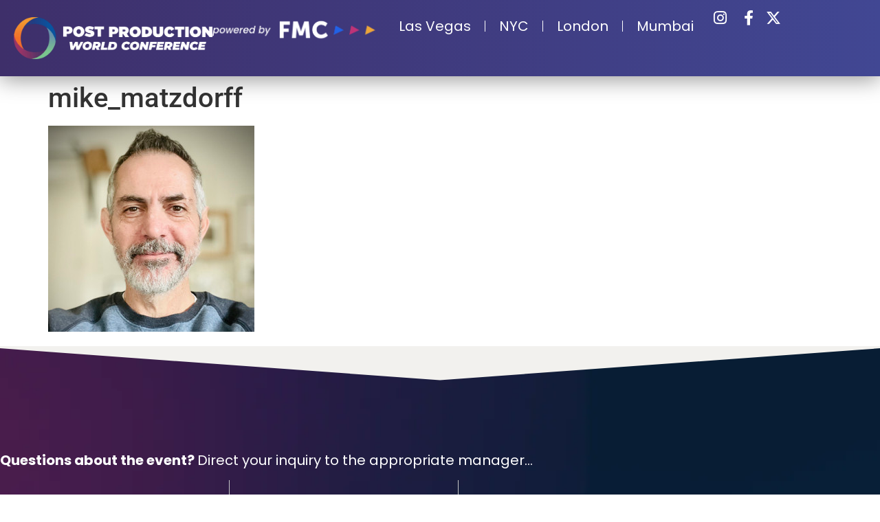

--- FILE ---
content_type: text/html; charset=UTF-8
request_url: https://www.ppw-conference.com/?attachment_id=5911
body_size: 12712
content:
<!doctype html>
<html dir="ltr" lang="en-US" prefix="og: https://ogp.me/ns#">
<head>
	<meta charset="UTF-8">
	<meta name="viewport" content="width=device-width, initial-scale=1">
	<link rel="profile" href="https://gmpg.org/xfn/11">
	<title>mike_matzdorff | Post Production World Conference by FMC</title>

		<!-- All in One SEO 4.9.3 - aioseo.com -->
	<meta name="robots" content="max-image-preview:large" />
	<meta name="author" content="Jordan"/>
	<link rel="canonical" href="https://www.ppw-conference.com/?attachment_id=5911" />
	<meta name="generator" content="All in One SEO (AIOSEO) 4.9.3" />
		<meta property="og:locale" content="en_US" />
		<meta property="og:site_name" content="Post|Production World Conference" />
		<meta property="og:type" content="article" />
		<meta property="og:title" content="mike_matzdorff | Post Production World Conference by FMC" />
		<meta property="og:url" content="https://www.ppw-conference.com/?attachment_id=5911" />
		<meta property="og:image" content="https://www.ppw-conference.com/wp-content/uploads/2025/11/og_sharing_image_01.jpg" />
		<meta property="og:image:secure_url" content="https://www.ppw-conference.com/wp-content/uploads/2025/11/og_sharing_image_01.jpg" />
		<meta property="og:image:width" content="1200" />
		<meta property="og:image:height" content="630" />
		<meta property="article:published_time" content="2021-04-05T15:23:15+00:00" />
		<meta property="article:modified_time" content="2021-04-05T15:23:15+00:00" />
		<meta name="twitter:card" content="summary" />
		<meta name="twitter:title" content="mike_matzdorff | Post Production World Conference by FMC" />
		<meta name="twitter:image" content="https://www.ppw-conference.com/wp-content/uploads/2025/11/og_sharing_image_01.jpg" />
		<script type="application/ld+json" class="aioseo-schema">
			{"@context":"https:\/\/schema.org","@graph":[{"@type":"BreadcrumbList","@id":"https:\/\/www.ppw-conference.com\/?attachment_id=5911#breadcrumblist","itemListElement":[{"@type":"ListItem","@id":"https:\/\/www.ppw-conference.com#listItem","position":1,"name":"Home","item":"https:\/\/www.ppw-conference.com","nextItem":{"@type":"ListItem","@id":"https:\/\/www.ppw-conference.com\/?attachment_id=5911#listItem","name":"mike_matzdorff"}},{"@type":"ListItem","@id":"https:\/\/www.ppw-conference.com\/?attachment_id=5911#listItem","position":2,"name":"mike_matzdorff","previousItem":{"@type":"ListItem","@id":"https:\/\/www.ppw-conference.com#listItem","name":"Home"}}]},{"@type":"ItemPage","@id":"https:\/\/www.ppw-conference.com\/?attachment_id=5911#itempage","url":"https:\/\/www.ppw-conference.com\/?attachment_id=5911","name":"mike_matzdorff | Post Production World Conference by FMC","inLanguage":"en-US","isPartOf":{"@id":"https:\/\/www.ppw-conference.com\/#website"},"breadcrumb":{"@id":"https:\/\/www.ppw-conference.com\/?attachment_id=5911#breadcrumblist"},"author":{"@id":"https:\/\/www.ppw-conference.com\/author\/jordan_fmc\/#author"},"creator":{"@id":"https:\/\/www.ppw-conference.com\/author\/jordan_fmc\/#author"},"datePublished":"2021-04-05T15:23:15+00:00","dateModified":"2021-04-05T15:23:15+00:00"},{"@type":"Organization","@id":"https:\/\/www.ppw-conference.com\/#organization","name":"Post Production World Conference by FMC","description":"Empowering Creatives Globally","url":"https:\/\/www.ppw-conference.com\/"},{"@type":"Person","@id":"https:\/\/www.ppw-conference.com\/author\/jordan_fmc\/#author","url":"https:\/\/www.ppw-conference.com\/author\/jordan_fmc\/","name":"Jordan","image":{"@type":"ImageObject","@id":"https:\/\/www.ppw-conference.com\/?attachment_id=5911#authorImage","url":"https:\/\/secure.gravatar.com\/avatar\/a594880e117f4c938c31f9e762b5dedf268dcbe24cb1726d0e9e4e8126d16f54?s=96&d=mm&r=g","width":96,"height":96,"caption":"Jordan"}},{"@type":"WebSite","@id":"https:\/\/www.ppw-conference.com\/#website","url":"https:\/\/www.ppw-conference.com\/","name":"Post Production World Conference by FMC","description":"Empowering Creatives Globally","inLanguage":"en-US","publisher":{"@id":"https:\/\/www.ppw-conference.com\/#organization"}}]}
		</script>
		<!-- All in One SEO -->

<link rel="alternate" type="application/rss+xml" title="Post Production World Conference by FMC &raquo; Feed" href="https://www.ppw-conference.com/feed/" />
<link rel="alternate" type="application/rss+xml" title="Post Production World Conference by FMC &raquo; Comments Feed" href="https://www.ppw-conference.com/comments/feed/" />
<link rel="alternate" title="oEmbed (JSON)" type="application/json+oembed" href="https://www.ppw-conference.com/wp-json/oembed/1.0/embed?url=https%3A%2F%2Fwww.ppw-conference.com%2F%3Fattachment_id%3D5911" />
<link rel="alternate" title="oEmbed (XML)" type="text/xml+oembed" href="https://www.ppw-conference.com/wp-json/oembed/1.0/embed?url=https%3A%2F%2Fwww.ppw-conference.com%2F%3Fattachment_id%3D5911&#038;format=xml" />
<style id='wp-img-auto-sizes-contain-inline-css'>
img:is([sizes=auto i],[sizes^="auto," i]){contain-intrinsic-size:3000px 1500px}
/*# sourceURL=wp-img-auto-sizes-contain-inline-css */
</style>
<style id='wp-emoji-styles-inline-css'>

	img.wp-smiley, img.emoji {
		display: inline !important;
		border: none !important;
		box-shadow: none !important;
		height: 1em !important;
		width: 1em !important;
		margin: 0 0.07em !important;
		vertical-align: -0.1em !important;
		background: none !important;
		padding: 0 !important;
	}
/*# sourceURL=wp-emoji-styles-inline-css */
</style>
<link rel='stylesheet' id='wp-block-library-css' href='https://www.ppw-conference.com/wp-includes/css/dist/block-library/style.min.css?ver=6.9' media='all' />
<link rel='stylesheet' id='aioseo/css/src/vue/standalone/blocks/table-of-contents/global.scss-css' href='https://www.ppw-conference.com/wp-content/plugins/all-in-one-seo-pack/dist/Lite/assets/css/table-of-contents/global.e90f6d47.css?ver=4.9.3' media='all' />
<style id='global-styles-inline-css'>
:root{--wp--preset--aspect-ratio--square: 1;--wp--preset--aspect-ratio--4-3: 4/3;--wp--preset--aspect-ratio--3-4: 3/4;--wp--preset--aspect-ratio--3-2: 3/2;--wp--preset--aspect-ratio--2-3: 2/3;--wp--preset--aspect-ratio--16-9: 16/9;--wp--preset--aspect-ratio--9-16: 9/16;--wp--preset--color--black: #000000;--wp--preset--color--cyan-bluish-gray: #abb8c3;--wp--preset--color--white: #ffffff;--wp--preset--color--pale-pink: #f78da7;--wp--preset--color--vivid-red: #cf2e2e;--wp--preset--color--luminous-vivid-orange: #ff6900;--wp--preset--color--luminous-vivid-amber: #fcb900;--wp--preset--color--light-green-cyan: #7bdcb5;--wp--preset--color--vivid-green-cyan: #00d084;--wp--preset--color--pale-cyan-blue: #8ed1fc;--wp--preset--color--vivid-cyan-blue: #0693e3;--wp--preset--color--vivid-purple: #9b51e0;--wp--preset--gradient--vivid-cyan-blue-to-vivid-purple: linear-gradient(135deg,rgb(6,147,227) 0%,rgb(155,81,224) 100%);--wp--preset--gradient--light-green-cyan-to-vivid-green-cyan: linear-gradient(135deg,rgb(122,220,180) 0%,rgb(0,208,130) 100%);--wp--preset--gradient--luminous-vivid-amber-to-luminous-vivid-orange: linear-gradient(135deg,rgb(252,185,0) 0%,rgb(255,105,0) 100%);--wp--preset--gradient--luminous-vivid-orange-to-vivid-red: linear-gradient(135deg,rgb(255,105,0) 0%,rgb(207,46,46) 100%);--wp--preset--gradient--very-light-gray-to-cyan-bluish-gray: linear-gradient(135deg,rgb(238,238,238) 0%,rgb(169,184,195) 100%);--wp--preset--gradient--cool-to-warm-spectrum: linear-gradient(135deg,rgb(74,234,220) 0%,rgb(151,120,209) 20%,rgb(207,42,186) 40%,rgb(238,44,130) 60%,rgb(251,105,98) 80%,rgb(254,248,76) 100%);--wp--preset--gradient--blush-light-purple: linear-gradient(135deg,rgb(255,206,236) 0%,rgb(152,150,240) 100%);--wp--preset--gradient--blush-bordeaux: linear-gradient(135deg,rgb(254,205,165) 0%,rgb(254,45,45) 50%,rgb(107,0,62) 100%);--wp--preset--gradient--luminous-dusk: linear-gradient(135deg,rgb(255,203,112) 0%,rgb(199,81,192) 50%,rgb(65,88,208) 100%);--wp--preset--gradient--pale-ocean: linear-gradient(135deg,rgb(255,245,203) 0%,rgb(182,227,212) 50%,rgb(51,167,181) 100%);--wp--preset--gradient--electric-grass: linear-gradient(135deg,rgb(202,248,128) 0%,rgb(113,206,126) 100%);--wp--preset--gradient--midnight: linear-gradient(135deg,rgb(2,3,129) 0%,rgb(40,116,252) 100%);--wp--preset--font-size--small: 13px;--wp--preset--font-size--medium: 20px;--wp--preset--font-size--large: 36px;--wp--preset--font-size--x-large: 42px;--wp--preset--spacing--20: 0.44rem;--wp--preset--spacing--30: 0.67rem;--wp--preset--spacing--40: 1rem;--wp--preset--spacing--50: 1.5rem;--wp--preset--spacing--60: 2.25rem;--wp--preset--spacing--70: 3.38rem;--wp--preset--spacing--80: 5.06rem;--wp--preset--shadow--natural: 6px 6px 9px rgba(0, 0, 0, 0.2);--wp--preset--shadow--deep: 12px 12px 50px rgba(0, 0, 0, 0.4);--wp--preset--shadow--sharp: 6px 6px 0px rgba(0, 0, 0, 0.2);--wp--preset--shadow--outlined: 6px 6px 0px -3px rgb(255, 255, 255), 6px 6px rgb(0, 0, 0);--wp--preset--shadow--crisp: 6px 6px 0px rgb(0, 0, 0);}:root { --wp--style--global--content-size: 800px;--wp--style--global--wide-size: 1200px; }:where(body) { margin: 0; }.wp-site-blocks > .alignleft { float: left; margin-right: 2em; }.wp-site-blocks > .alignright { float: right; margin-left: 2em; }.wp-site-blocks > .aligncenter { justify-content: center; margin-left: auto; margin-right: auto; }:where(.wp-site-blocks) > * { margin-block-start: 24px; margin-block-end: 0; }:where(.wp-site-blocks) > :first-child { margin-block-start: 0; }:where(.wp-site-blocks) > :last-child { margin-block-end: 0; }:root { --wp--style--block-gap: 24px; }:root :where(.is-layout-flow) > :first-child{margin-block-start: 0;}:root :where(.is-layout-flow) > :last-child{margin-block-end: 0;}:root :where(.is-layout-flow) > *{margin-block-start: 24px;margin-block-end: 0;}:root :where(.is-layout-constrained) > :first-child{margin-block-start: 0;}:root :where(.is-layout-constrained) > :last-child{margin-block-end: 0;}:root :where(.is-layout-constrained) > *{margin-block-start: 24px;margin-block-end: 0;}:root :where(.is-layout-flex){gap: 24px;}:root :where(.is-layout-grid){gap: 24px;}.is-layout-flow > .alignleft{float: left;margin-inline-start: 0;margin-inline-end: 2em;}.is-layout-flow > .alignright{float: right;margin-inline-start: 2em;margin-inline-end: 0;}.is-layout-flow > .aligncenter{margin-left: auto !important;margin-right: auto !important;}.is-layout-constrained > .alignleft{float: left;margin-inline-start: 0;margin-inline-end: 2em;}.is-layout-constrained > .alignright{float: right;margin-inline-start: 2em;margin-inline-end: 0;}.is-layout-constrained > .aligncenter{margin-left: auto !important;margin-right: auto !important;}.is-layout-constrained > :where(:not(.alignleft):not(.alignright):not(.alignfull)){max-width: var(--wp--style--global--content-size);margin-left: auto !important;margin-right: auto !important;}.is-layout-constrained > .alignwide{max-width: var(--wp--style--global--wide-size);}body .is-layout-flex{display: flex;}.is-layout-flex{flex-wrap: wrap;align-items: center;}.is-layout-flex > :is(*, div){margin: 0;}body .is-layout-grid{display: grid;}.is-layout-grid > :is(*, div){margin: 0;}body{padding-top: 0px;padding-right: 0px;padding-bottom: 0px;padding-left: 0px;}a:where(:not(.wp-element-button)){text-decoration: underline;}:root :where(.wp-element-button, .wp-block-button__link){background-color: #32373c;border-width: 0;color: #fff;font-family: inherit;font-size: inherit;font-style: inherit;font-weight: inherit;letter-spacing: inherit;line-height: inherit;padding-top: calc(0.667em + 2px);padding-right: calc(1.333em + 2px);padding-bottom: calc(0.667em + 2px);padding-left: calc(1.333em + 2px);text-decoration: none;text-transform: inherit;}.has-black-color{color: var(--wp--preset--color--black) !important;}.has-cyan-bluish-gray-color{color: var(--wp--preset--color--cyan-bluish-gray) !important;}.has-white-color{color: var(--wp--preset--color--white) !important;}.has-pale-pink-color{color: var(--wp--preset--color--pale-pink) !important;}.has-vivid-red-color{color: var(--wp--preset--color--vivid-red) !important;}.has-luminous-vivid-orange-color{color: var(--wp--preset--color--luminous-vivid-orange) !important;}.has-luminous-vivid-amber-color{color: var(--wp--preset--color--luminous-vivid-amber) !important;}.has-light-green-cyan-color{color: var(--wp--preset--color--light-green-cyan) !important;}.has-vivid-green-cyan-color{color: var(--wp--preset--color--vivid-green-cyan) !important;}.has-pale-cyan-blue-color{color: var(--wp--preset--color--pale-cyan-blue) !important;}.has-vivid-cyan-blue-color{color: var(--wp--preset--color--vivid-cyan-blue) !important;}.has-vivid-purple-color{color: var(--wp--preset--color--vivid-purple) !important;}.has-black-background-color{background-color: var(--wp--preset--color--black) !important;}.has-cyan-bluish-gray-background-color{background-color: var(--wp--preset--color--cyan-bluish-gray) !important;}.has-white-background-color{background-color: var(--wp--preset--color--white) !important;}.has-pale-pink-background-color{background-color: var(--wp--preset--color--pale-pink) !important;}.has-vivid-red-background-color{background-color: var(--wp--preset--color--vivid-red) !important;}.has-luminous-vivid-orange-background-color{background-color: var(--wp--preset--color--luminous-vivid-orange) !important;}.has-luminous-vivid-amber-background-color{background-color: var(--wp--preset--color--luminous-vivid-amber) !important;}.has-light-green-cyan-background-color{background-color: var(--wp--preset--color--light-green-cyan) !important;}.has-vivid-green-cyan-background-color{background-color: var(--wp--preset--color--vivid-green-cyan) !important;}.has-pale-cyan-blue-background-color{background-color: var(--wp--preset--color--pale-cyan-blue) !important;}.has-vivid-cyan-blue-background-color{background-color: var(--wp--preset--color--vivid-cyan-blue) !important;}.has-vivid-purple-background-color{background-color: var(--wp--preset--color--vivid-purple) !important;}.has-black-border-color{border-color: var(--wp--preset--color--black) !important;}.has-cyan-bluish-gray-border-color{border-color: var(--wp--preset--color--cyan-bluish-gray) !important;}.has-white-border-color{border-color: var(--wp--preset--color--white) !important;}.has-pale-pink-border-color{border-color: var(--wp--preset--color--pale-pink) !important;}.has-vivid-red-border-color{border-color: var(--wp--preset--color--vivid-red) !important;}.has-luminous-vivid-orange-border-color{border-color: var(--wp--preset--color--luminous-vivid-orange) !important;}.has-luminous-vivid-amber-border-color{border-color: var(--wp--preset--color--luminous-vivid-amber) !important;}.has-light-green-cyan-border-color{border-color: var(--wp--preset--color--light-green-cyan) !important;}.has-vivid-green-cyan-border-color{border-color: var(--wp--preset--color--vivid-green-cyan) !important;}.has-pale-cyan-blue-border-color{border-color: var(--wp--preset--color--pale-cyan-blue) !important;}.has-vivid-cyan-blue-border-color{border-color: var(--wp--preset--color--vivid-cyan-blue) !important;}.has-vivid-purple-border-color{border-color: var(--wp--preset--color--vivid-purple) !important;}.has-vivid-cyan-blue-to-vivid-purple-gradient-background{background: var(--wp--preset--gradient--vivid-cyan-blue-to-vivid-purple) !important;}.has-light-green-cyan-to-vivid-green-cyan-gradient-background{background: var(--wp--preset--gradient--light-green-cyan-to-vivid-green-cyan) !important;}.has-luminous-vivid-amber-to-luminous-vivid-orange-gradient-background{background: var(--wp--preset--gradient--luminous-vivid-amber-to-luminous-vivid-orange) !important;}.has-luminous-vivid-orange-to-vivid-red-gradient-background{background: var(--wp--preset--gradient--luminous-vivid-orange-to-vivid-red) !important;}.has-very-light-gray-to-cyan-bluish-gray-gradient-background{background: var(--wp--preset--gradient--very-light-gray-to-cyan-bluish-gray) !important;}.has-cool-to-warm-spectrum-gradient-background{background: var(--wp--preset--gradient--cool-to-warm-spectrum) !important;}.has-blush-light-purple-gradient-background{background: var(--wp--preset--gradient--blush-light-purple) !important;}.has-blush-bordeaux-gradient-background{background: var(--wp--preset--gradient--blush-bordeaux) !important;}.has-luminous-dusk-gradient-background{background: var(--wp--preset--gradient--luminous-dusk) !important;}.has-pale-ocean-gradient-background{background: var(--wp--preset--gradient--pale-ocean) !important;}.has-electric-grass-gradient-background{background: var(--wp--preset--gradient--electric-grass) !important;}.has-midnight-gradient-background{background: var(--wp--preset--gradient--midnight) !important;}.has-small-font-size{font-size: var(--wp--preset--font-size--small) !important;}.has-medium-font-size{font-size: var(--wp--preset--font-size--medium) !important;}.has-large-font-size{font-size: var(--wp--preset--font-size--large) !important;}.has-x-large-font-size{font-size: var(--wp--preset--font-size--x-large) !important;}
:root :where(.wp-block-pullquote){font-size: 1.5em;line-height: 1.6;}
/*# sourceURL=global-styles-inline-css */
</style>
<link rel='stylesheet' id='awsm-team-css-css' href='https://www.ppw-conference.com/wp-content/plugins/awsm-team-pro/css/team.min.css?ver=1.7.2' media='all' />
<link rel='stylesheet' id='hello-elementor-css' href='https://www.ppw-conference.com/wp-content/themes/hello-elementor/assets/css/reset.css?ver=3.4.5' media='all' />
<link rel='stylesheet' id='hello-elementor-theme-style-css' href='https://www.ppw-conference.com/wp-content/themes/hello-elementor/assets/css/theme.css?ver=3.4.5' media='all' />
<link rel='stylesheet' id='hello-elementor-header-footer-css' href='https://www.ppw-conference.com/wp-content/themes/hello-elementor/assets/css/header-footer.css?ver=3.4.5' media='all' />
<link rel='stylesheet' id='elementor-frontend-css' href='https://www.ppw-conference.com/wp-content/plugins/elementor/assets/css/frontend.min.css?ver=3.34.1' media='all' />
<link rel='stylesheet' id='widget-image-css' href='https://www.ppw-conference.com/wp-content/plugins/elementor/assets/css/widget-image.min.css?ver=3.34.1' media='all' />
<link rel='stylesheet' id='widget-nav-menu-css' href='https://www.ppw-conference.com/wp-content/plugins/elementor-pro/assets/css/widget-nav-menu.min.css?ver=3.32.3' media='all' />
<link rel='stylesheet' id='widget-icon-list-css' href='https://www.ppw-conference.com/wp-content/plugins/elementor/assets/css/widget-icon-list.min.css?ver=3.34.1' media='all' />
<link rel='stylesheet' id='e-shapes-css' href='https://www.ppw-conference.com/wp-content/plugins/elementor/assets/css/conditionals/shapes.min.css?ver=3.34.1' media='all' />
<link rel='stylesheet' id='elementor-icons-css' href='https://www.ppw-conference.com/wp-content/plugins/elementor/assets/lib/eicons/css/elementor-icons.min.css?ver=5.45.0' media='all' />
<link rel='stylesheet' id='elementor-post-382-css' href='https://www.ppw-conference.com/wp-content/uploads/elementor/css/post-382.css?ver=1768432160' media='all' />
<link rel='stylesheet' id='elementor-post-13134-css' href='https://www.ppw-conference.com/wp-content/uploads/elementor/css/post-13134.css?ver=1768432160' media='all' />
<link rel='stylesheet' id='elementor-post-813-css' href='https://www.ppw-conference.com/wp-content/uploads/elementor/css/post-813.css?ver=1768432160' media='all' />
<link rel='stylesheet' id='hello-elementor-child-style-css' href='https://www.ppw-conference.com/wp-content/themes/hello-theme-child-master/style.css?ver=1.0.0' media='all' />
<link rel='stylesheet' id='elementor-gf-local-poppins-css' href='https://www.ppw-conference.com/wp-content/uploads/elementor/google-fonts/css/poppins.css?ver=1744397237' media='all' />
<link rel='stylesheet' id='elementor-gf-local-roboto-css' href='https://www.ppw-conference.com/wp-content/uploads/elementor/google-fonts/css/roboto.css?ver=1744397253' media='all' />
<link rel='stylesheet' id='elementor-icons-shared-0-css' href='https://www.ppw-conference.com/wp-content/plugins/elementor/assets/lib/font-awesome/css/fontawesome.min.css?ver=5.15.3' media='all' />
<link rel='stylesheet' id='elementor-icons-fa-solid-css' href='https://www.ppw-conference.com/wp-content/plugins/elementor/assets/lib/font-awesome/css/solid.min.css?ver=5.15.3' media='all' />
<link rel='stylesheet' id='elementor-icons-fa-brands-css' href='https://www.ppw-conference.com/wp-content/plugins/elementor/assets/lib/font-awesome/css/brands.min.css?ver=5.15.3' media='all' />
<script src="https://www.ppw-conference.com/wp-includes/js/jquery/jquery.min.js?ver=3.7.1" id="jquery-core-js"></script>
<script src="https://www.ppw-conference.com/wp-includes/js/jquery/jquery-migrate.min.js?ver=3.4.1" id="jquery-migrate-js"></script>
<script src="https://www.ppw-conference.com/wp-content/plugins/wp-retina-2x/app/picturefill.min.js?ver=1768432118" id="wr2x-picturefill-js-js"></script>
<link rel="https://api.w.org/" href="https://www.ppw-conference.com/wp-json/" /><link rel="alternate" title="JSON" type="application/json" href="https://www.ppw-conference.com/wp-json/wp/v2/media/5911" /><link rel="EditURI" type="application/rsd+xml" title="RSD" href="https://www.ppw-conference.com/xmlrpc.php?rsd" />
<meta name="generator" content="WordPress 6.9" />
<link rel='shortlink' href='https://www.ppw-conference.com/?p=5911' />
<meta name="generator" content="Elementor 3.34.1; features: additional_custom_breakpoints; settings: css_print_method-external, google_font-enabled, font_display-auto">
			<style>
				.e-con.e-parent:nth-of-type(n+4):not(.e-lazyloaded):not(.e-no-lazyload),
				.e-con.e-parent:nth-of-type(n+4):not(.e-lazyloaded):not(.e-no-lazyload) * {
					background-image: none !important;
				}
				@media screen and (max-height: 1024px) {
					.e-con.e-parent:nth-of-type(n+3):not(.e-lazyloaded):not(.e-no-lazyload),
					.e-con.e-parent:nth-of-type(n+3):not(.e-lazyloaded):not(.e-no-lazyload) * {
						background-image: none !important;
					}
				}
				@media screen and (max-height: 640px) {
					.e-con.e-parent:nth-of-type(n+2):not(.e-lazyloaded):not(.e-no-lazyload),
					.e-con.e-parent:nth-of-type(n+2):not(.e-lazyloaded):not(.e-no-lazyload) * {
						background-image: none !important;
					}
				}
			</style>
			<meta name="generator" content="Powered by Slider Revolution 6.6.15 - responsive, Mobile-Friendly Slider Plugin for WordPress with comfortable drag and drop interface." />
<meta name="theme-color" content="#322A71" />
<link href="/wp-content/lity/lity.css" rel="stylesheet">
<script src="/wp-content/lity/jquery.js"></script>
<script src="/wp-content/lity/lity.js"></script>
<script src="https://www.eventbrite.com/static/widgets/eb_widgets.js"></script>

<script type="text/javascript">
    var exampleCallback = function() {
        console.log('Order complete!');
    };

    window.EBWidgets.createWidget({
        widgetType: 'checkout',
        eventId: '176673052857',
        modal: true,
        modalTriggerElementId: 'eventbrite-widget-modal-trigger-176673052857',
        onOrderComplete: exampleCallback
    });
</script>

<!-- Google Tag Manager -->
<script>(function(w,d,s,l,i){w[l]=w[l]||[];w[l].push({'gtm.start':
new Date().getTime(),event:'gtm.js'});var f=d.getElementsByTagName(s)[0],
j=d.createElement(s),dl=l!='dataLayer'?'&l='+l:'';j.async=true;j.src=
'https://www.googletagmanager.com/gtm.js?id='+i+dl;f.parentNode.insertBefore(j,f);
})(window,document,'script','dataLayer','GTM-K2F9KBS');</script>
<!-- End Google Tag Manager -->

<!-- Google Tag Manager second tag-->
<script>(function(w,d,s,l,i){w[l]=w[l]||[];w[l].push({'gtm.start':
new Date().getTime(),event:'gtm.js'});var f=d.getElementsByTagName(s)[0],
j=d.createElement(s),dl=l!='dataLayer'?'&l='+l:'';j.async=true;j.src=
'https://www.googletagmanager.com/gtm.js?id='+i+dl;f.parentNode.insertBefore(j,f);
})(window,document,'script','dataLayer','GTM-WN7ZTT9');</script>
<!-- End Google Tag Manager -->

<!-- Google Tag Manager - added 1/4/2024 - sent by Jessica C -->
<script>(function(w,d,s,l,i){w[l]=w[l]||[];w[l].push({'gtm.start':
new Date().getTime(),event:'gtm.js'});var f=d.getElementsByTagName(s)[0],
j=d.createElement(s),dl=l!='dataLayer'?'&l='+l:'';j.async=true;j.src=
'https://www.googletagmanager.com/gtm.js?id='+i+dl;f.parentNode.insertBefore(j,f);
})(window,document,'script','dataLayer','GTM-MQKPWN');</script>
<!-- End Google Tag Manager -->

<!-- Google tag (gtag.js) --> <script async src="https://www.googletagmanager.com/gtag/js?id=G-F3Z4KZG6Z6"></script> <script> window.dataLayer = window.dataLayer || []; function gtag(){dataLayer.push(arguments);} gtag('js', new Date()); gtag('config', 'G-F3Z4KZG6Z6'); </script>

<meta name="facebook-domain-verification" content="pejdeqvtlxx9f1xbx85p7nds0oa6bt" />

<!-- Facebook Pixel Code -->
<script>
!function(f,b,e,v,n,t,s)
{if(f.fbq)return;n=f.fbq=function(){n.callMethod?
n.callMethod.apply(n,arguments):n.queue.push(arguments)};
if(!f._fbq)f._fbq=n;n.push=n;n.loaded=!0;n.version='2.0';
n.queue=[];t=b.createElement(e);t.async=!0;
t.src=v;s=b.getElementsByTagName(e)[0];
s.parentNode.insertBefore(t,s)}(window, document,'script',
'https://connect.facebook.net/en_US/fbevents.js');
fbq('init', '256495736057014');
fbq('track', 'PageView');
</script>
<noscript><img height="1" width="1" style="display:none"
src="https://www.facebook.com/tr?id=256495736057014&ev=PageView&noscript=1"
/></noscript>
<!-- End Facebook Pixel Code -->

<!-- Facebook Pixel Code -->
<script>
  !function(f,b,e,v,n,t,s)
  {if(f.fbq)return;n=f.fbq=function(){n.callMethod?
  n.callMethod.apply(n,arguments):n.queue.push(arguments)};
  if(!f._fbq)f._fbq=n;n.push=n;n.loaded=!0;n.version='2.0';
  n.queue=[];t=b.createElement(e);t.async=!0;
  t.src=v;s=b.getElementsByTagName(e)[0];
  s.parentNode.insertBefore(t,s)}(window, document,'script',
  'https://connect.facebook.net/en_US/fbevents.js');
  fbq('init', '310075183873738');
  fbq('track', 'PageView');
</script>
<noscript><img height="1" width="1" style="display:none"
  src="https://www.facebook.com/tr?id=310075183873738&ev=PageView&noscript=1"
/></noscript>
<!-- End Facebook Pixel Code -->

<!-- Facebook Pixel Code -->
<script>
!function(f,b,e,v,n,t,s)
{if(f.fbq)return;n=f.fbq=function(){n.callMethod?
n.callMethod.apply(n,arguments):n.queue.push(arguments)};
if(!f._fbq)f._fbq=n;n.push=n;n.loaded=!0;n.version='2.0';
n.queue=[];t=b.createElement(e);t.async=!0;
t.src=v;s=b.getElementsByTagName(e)[0];
s.parentNode.insertBefore(t,s)}(window, document,'script',
'https://connect.facebook.net/en_US/fbevents.js');
fbq('init', '459461731945759');
fbq('track', 'PageView');
</script>
<noscript><img loading="lazy" height="1" width="1" style="display:none"
src="https://www.facebook.com/tr?id=459461731945759&ev=PageView&noscript=1"
/></noscript>
<!-- End Facebook Pixel Code -->

<!-- Facebook Pixel Code -->
<script>
!function(f,b,e,v,n,t,s)
{if(f.fbq)return;n=f.fbq=function(){n.callMethod?
n.callMethod.apply(n,arguments):n.queue.push(arguments)};
if(!f._fbq)f._fbq=n;n.push=n;n.loaded=!0;n.version='2.0';
n.queue=[];t=b.createElement(e);t.async=!0;
t.src=v;s=b.getElementsByTagName(e)[0];
s.parentNode.insertBefore(t,s)}(window, document,'script',
'https://connect.facebook.net/en_US/fbevents.js');
fbq('init', '259611208075881');
fbq('track', 'PageView');
</script>
<noscript><img loading="lazy" height="1" width="1" style="display:none"
src="https://www.facebook.com/tr?id=259611208075881&ev=PageView&noscript=1"
/></noscript>
<!-- End Facebook Pixel Code -->
<link rel="icon" href="https://www.ppw-conference.com/wp-content/uploads/2017/01/ppw-online_icon-43x43.png" sizes="32x32" />
<link rel="icon" href="https://www.ppw-conference.com/wp-content/uploads/2017/01/ppw-online_icon.png" sizes="192x192" />
<link rel="apple-touch-icon" href="https://www.ppw-conference.com/wp-content/uploads/2017/01/ppw-online_icon.png" />
<meta name="msapplication-TileImage" content="https://www.ppw-conference.com/wp-content/uploads/2017/01/ppw-online_icon.png" />
<script>function setREVStartSize(e){
			//window.requestAnimationFrame(function() {
				window.RSIW = window.RSIW===undefined ? window.innerWidth : window.RSIW;
				window.RSIH = window.RSIH===undefined ? window.innerHeight : window.RSIH;
				try {
					var pw = document.getElementById(e.c).parentNode.offsetWidth,
						newh;
					pw = pw===0 || isNaN(pw) || (e.l=="fullwidth" || e.layout=="fullwidth") ? window.RSIW : pw;
					e.tabw = e.tabw===undefined ? 0 : parseInt(e.tabw);
					e.thumbw = e.thumbw===undefined ? 0 : parseInt(e.thumbw);
					e.tabh = e.tabh===undefined ? 0 : parseInt(e.tabh);
					e.thumbh = e.thumbh===undefined ? 0 : parseInt(e.thumbh);
					e.tabhide = e.tabhide===undefined ? 0 : parseInt(e.tabhide);
					e.thumbhide = e.thumbhide===undefined ? 0 : parseInt(e.thumbhide);
					e.mh = e.mh===undefined || e.mh=="" || e.mh==="auto" ? 0 : parseInt(e.mh,0);
					if(e.layout==="fullscreen" || e.l==="fullscreen")
						newh = Math.max(e.mh,window.RSIH);
					else{
						e.gw = Array.isArray(e.gw) ? e.gw : [e.gw];
						for (var i in e.rl) if (e.gw[i]===undefined || e.gw[i]===0) e.gw[i] = e.gw[i-1];
						e.gh = e.el===undefined || e.el==="" || (Array.isArray(e.el) && e.el.length==0)? e.gh : e.el;
						e.gh = Array.isArray(e.gh) ? e.gh : [e.gh];
						for (var i in e.rl) if (e.gh[i]===undefined || e.gh[i]===0) e.gh[i] = e.gh[i-1];
											
						var nl = new Array(e.rl.length),
							ix = 0,
							sl;
						e.tabw = e.tabhide>=pw ? 0 : e.tabw;
						e.thumbw = e.thumbhide>=pw ? 0 : e.thumbw;
						e.tabh = e.tabhide>=pw ? 0 : e.tabh;
						e.thumbh = e.thumbhide>=pw ? 0 : e.thumbh;
						for (var i in e.rl) nl[i] = e.rl[i]<window.RSIW ? 0 : e.rl[i];
						sl = nl[0];
						for (var i in nl) if (sl>nl[i] && nl[i]>0) { sl = nl[i]; ix=i;}
						var m = pw>(e.gw[ix]+e.tabw+e.thumbw) ? 1 : (pw-(e.tabw+e.thumbw)) / (e.gw[ix]);
						newh =  (e.gh[ix] * m) + (e.tabh + e.thumbh);
					}
					var el = document.getElementById(e.c);
					if (el!==null && el) el.style.height = newh+"px";
					el = document.getElementById(e.c+"_wrapper");
					if (el!==null && el) {
						el.style.height = newh+"px";
						el.style.display = "block";
					}
				} catch(e){
					console.log("Failure at Presize of Slider:" + e)
				}
			//});
		  };</script>
</head>
<body class="attachment wp-singular attachment-template-default single single-attachment postid-5911 attachmentid-5911 attachment-jpeg wp-embed-responsive wp-theme-hello-elementor wp-child-theme-hello-theme-child-master hello-elementor-default elementor-default elementor-kit-382">
<!-- Google Tag Manager (noscript) -->
<noscript><iframe src="https://www.googletagmanager.com/ns.html?id=GTM-K2F9KBS"
height="0" width="0" style="display:none;visibility:hidden"></iframe></noscript>
<!-- End Google Tag Manager (noscript) -->

<!-- Google Tag Manager second tag (noscript) -->
<noscript><iframe src="https://www.googletagmanager.com/ns.html?id=GTM-WN7ZTT9"
height="0" width="0" style="display:none;visibility:hidden"></iframe></noscript>
<!-- End Google Tag Manager (noscript) -->

<!-- Google Tag Manager (noscript) - added 1/4/2024 - sent by Jessica C -->
<noscript><iframe src="https://www.googletagmanager.com/ns.html?id=GTM-MQKPWN"
height="0" width="0" style="display:none;visibility:hidden"></iframe></noscript>
<!-- End Google Tag Manager (noscript) -->


<a class="skip-link screen-reader-text" href="#content">Skip to content</a>

		<header data-elementor-type="header" data-elementor-id="13134" class="elementor elementor-13134 elementor-location-header" data-elementor-post-type="elementor_library">
			<div class="elementor-element elementor-element-99a25a1 e-con-full e-flex e-con e-parent" data-id="99a25a1" data-element_type="container" id="header_pop" data-settings="{&quot;background_background&quot;:&quot;classic&quot;}">
		<div class="elementor-element elementor-element-4855378 e-con-full e-flex e-con e-child" data-id="4855378" data-element_type="container">
				<div class="elementor-element elementor-element-46cbece elementor-widget elementor-widget-image" data-id="46cbece" data-element_type="widget" data-widget_type="image.default">
				<div class="elementor-widget-container">
																<a href="/">
							<img loading="lazy" width="1508" height="319" src="https://www.ppw-conference.com/wp-content/uploads/2025/09/ppw_general_01_ko.webp" class="attachment-full size-full wp-image-13140" alt="Post Production World Conference" srcset="https://www.ppw-conference.com/wp-content/uploads/2025/09/ppw_general_01_ko.webp 1508w, https://www.ppw-conference.com/wp-content/uploads/2025/09/ppw_general_01_ko-300x63.webp 300w, https://www.ppw-conference.com/wp-content/uploads/2025/09/ppw_general_01_ko-1024x217.webp 1024w, https://www.ppw-conference.com/wp-content/uploads/2025/09/ppw_general_01_ko-300x63@2x.webp 600w" sizes="(max-width: 1508px) 100vw, 1508px" />								</a>
															</div>
				</div>
				<div class="elementor-element elementor-element-58858a0 elementor-widget__width-auto elementor-widget elementor-widget-image" data-id="58858a0" data-element_type="widget" data-widget_type="image.default">
				<div class="elementor-widget-container">
															<img loading="lazy" width="981" height="155" src="https://www.ppw-conference.com/wp-content/uploads/2025/09/powered_by_FMC_horizontal_sm.webp" class="attachment-full size-full wp-image-13260" alt="Powered by FMC" srcset="https://www.ppw-conference.com/wp-content/uploads/2025/09/powered_by_FMC_horizontal_sm.webp 981w, https://www.ppw-conference.com/wp-content/uploads/2025/09/powered_by_FMC_horizontal_sm-300x47.webp 300w, https://www.ppw-conference.com/wp-content/uploads/2025/09/powered_by_FMC_horizontal_sm-300x47@2x.webp 600w" sizes="(max-width: 981px) 100vw, 981px" />															</div>
				</div>
				</div>
				<div class="elementor-element elementor-element-5cd5183 elementor-nav-menu__align-center elementor-nav-menu--stretch elementor-nav-menu--dropdown-tablet elementor-nav-menu__text-align-aside elementor-nav-menu--toggle elementor-nav-menu--burger elementor-widget elementor-widget-nav-menu" data-id="5cd5183" data-element_type="widget" data-settings="{&quot;full_width&quot;:&quot;stretch&quot;,&quot;layout&quot;:&quot;horizontal&quot;,&quot;submenu_icon&quot;:{&quot;value&quot;:&quot;&lt;i class=\&quot;fas fa-caret-down\&quot; aria-hidden=\&quot;true\&quot;&gt;&lt;\/i&gt;&quot;,&quot;library&quot;:&quot;fa-solid&quot;},&quot;toggle&quot;:&quot;burger&quot;}" data-widget_type="nav-menu.default">
				<div class="elementor-widget-container">
								<nav aria-label="Menu" class="elementor-nav-menu--main elementor-nav-menu__container elementor-nav-menu--layout-horizontal e--pointer-underline e--animation-fade">
				<ul id="menu-1-5cd5183" class="elementor-nav-menu"><li class="menu-item menu-item-type-post_type menu-item-object-page menu-item-13226"><a href="https://www.ppw-conference.com/las-vegas/" class="elementor-item">Las Vegas</a></li>
<li class="menu-item menu-item-type-post_type menu-item-object-page menu-item-13227"><a href="https://www.ppw-conference.com/nyc/" class="elementor-item">NYC</a></li>
<li class="menu-item menu-item-type-post_type menu-item-object-page menu-item-13229"><a href="https://www.ppw-conference.com/london/" class="elementor-item">London</a></li>
<li class="menu-item menu-item-type-post_type menu-item-object-page menu-item-13228"><a href="https://www.ppw-conference.com/mumbai/" class="elementor-item">Mumbai</a></li>
</ul>			</nav>
					<div class="elementor-menu-toggle" role="button" tabindex="0" aria-label="Menu Toggle" aria-expanded="false">
			<i aria-hidden="true" role="presentation" class="elementor-menu-toggle__icon--open eicon-menu-bar"></i><i aria-hidden="true" role="presentation" class="elementor-menu-toggle__icon--close eicon-close"></i>		</div>
					<nav class="elementor-nav-menu--dropdown elementor-nav-menu__container" aria-hidden="true">
				<ul id="menu-2-5cd5183" class="elementor-nav-menu"><li class="menu-item menu-item-type-post_type menu-item-object-page menu-item-13226"><a href="https://www.ppw-conference.com/las-vegas/" class="elementor-item" tabindex="-1">Las Vegas</a></li>
<li class="menu-item menu-item-type-post_type menu-item-object-page menu-item-13227"><a href="https://www.ppw-conference.com/nyc/" class="elementor-item" tabindex="-1">NYC</a></li>
<li class="menu-item menu-item-type-post_type menu-item-object-page menu-item-13229"><a href="https://www.ppw-conference.com/london/" class="elementor-item" tabindex="-1">London</a></li>
<li class="menu-item menu-item-type-post_type menu-item-object-page menu-item-13228"><a href="https://www.ppw-conference.com/mumbai/" class="elementor-item" tabindex="-1">Mumbai</a></li>
</ul>			</nav>
						</div>
				</div>
				<div class="elementor-element elementor-element-887f5e2 elementor-icon-list--layout-inline elementor-align-end elementor-mobile-align-end elementor-list-item-link-full_width elementor-widget elementor-widget-icon-list" data-id="887f5e2" data-element_type="widget" data-widget_type="icon-list.default">
				<div class="elementor-widget-container">
							<ul class="elementor-icon-list-items elementor-inline-items">
							<li class="elementor-icon-list-item elementor-inline-item">
											<a href="https://www.instagram.com/postproductionworld">

												<span class="elementor-icon-list-icon">
							<i aria-hidden="true" class="fab fa-instagram"></i>						</span>
										<span class="elementor-icon-list-text"></span>
											</a>
									</li>
								<li class="elementor-icon-list-item elementor-inline-item">
											<a href="https://www.facebook.com/FutureMediaConferences/">

												<span class="elementor-icon-list-icon">
							<i aria-hidden="true" class="fab fa-facebook-f"></i>						</span>
										<span class="elementor-icon-list-text"></span>
											</a>
									</li>
								<li class="elementor-icon-list-item elementor-inline-item">
											<a href="https://twitter.com/FMC_Conferences">

												<span class="elementor-icon-list-icon">
							<i aria-hidden="true" class="fab fa-x-twitter"></i>						</span>
										<span class="elementor-icon-list-text"></span>
											</a>
									</li>
						</ul>
						</div>
				</div>
				</div>
				</header>
		
<main id="content" class="site-main post-5911 attachment type-attachment status-inherit hentry">

			<div class="page-header">
			<h1 class="entry-title">mike_matzdorff</h1>		</div>
	
	<div class="page-content">
		<p class="attachment"><a href='https://www.ppw-conference.com/wp-content/uploads/2021/04/mike_matzdorff.jpg'><img fetchpriority="high" fetchpriority="high" decoding="async" width="300" height="300" src="https://www.ppw-conference.com/wp-content/uploads/2021/04/mike_matzdorff-300x300.jpg" class="attachment-medium size-medium" alt="" srcset="https://www.ppw-conference.com/wp-content/uploads/2021/04/mike_matzdorff-150x150@2x.jpg 300w, https://www.ppw-conference.com/wp-content/uploads/2021/04/mike_matzdorff-150x150.jpg 150w, https://www.ppw-conference.com/wp-content/uploads/2021/04/mike_matzdorff.jpg 500w" sizes="(max-width: 300px) 100vw, 300px" /></a></p>

		
			</div>

	
</main>

			<footer data-elementor-type="footer" data-elementor-id="813" class="elementor elementor-813 elementor-location-footer" data-elementor-post-type="elementor_library">
			<div class="elementor-element elementor-element-bc0f38b e-con-full e-flex e-con e-parent" data-id="bc0f38b" data-element_type="container" data-settings="{&quot;background_background&quot;:&quot;classic&quot;,&quot;shape_divider_top&quot;:&quot;triangle&quot;}">
				<div class="elementor-shape elementor-shape-top" aria-hidden="true" data-negative="false">
			<svg xmlns="http://www.w3.org/2000/svg" viewBox="0 0 1000 100" preserveAspectRatio="none">
	<path class="elementor-shape-fill" d="M500,98.9L0,6.1V0h1000v6.1L500,98.9z"/>
</svg>		</div>
		<div class="elementor-element elementor-element-7db351c e-con-full e-flex e-con e-child" data-id="7db351c" data-element_type="container">
				<div class="elementor-element elementor-element-4c0c85e elementor-widget elementor-widget-text-editor" data-id="4c0c85e" data-element_type="widget" data-widget_type="text-editor.default">
				<div class="elementor-widget-container">
									<p><strong>Questions about the event? </strong>Direct your inquiry to the appropriate manager&#8230;<strong><br /></strong></p>								</div>
				</div>
				<div class="elementor-element elementor-element-25b9b62 elementor-widget elementor-widget-html" data-id="25b9b62" data-element_type="widget" data-widget_type="html.default">
				<div class="elementor-widget-container">
					<div class="footer_table">
	<div class="ft_row">
		<div>
			<a href="mailto:eliseo@fmctraining.com?subject=Post%7CProduction%20World%20-%20Inquiries%20about%20the%20program%20or%20workshops%20&amp;body=Hello%2C%0A%0AMy%20question%20about%20Post%7CProduction%20World%20is%3A%0A%0AHow%20can%20we%20reach%20you%3F%0AEmail%3A%0APhone%3A%0A%0ALook%20forward%20to%20hearing%20from%20you%20soon.">
				<h6>program / workshops</h6>
				<img src="/wp-content/uploads/2022/08/icon_program-1.svg" alt="program icon">
			</a>
		</div>
		<div>
			<a href="mailto:eliseo@fmctraining.com?subject=Post%7CProduction%20World%20-%20Inquiries%20about%20registration%20&amp;body=Hello%2C%0A%0AMy%20question%20about%20Post%7CProduction%20World%20is%3A%0A%0AHow%20can%20we%20reach%20you%3F%0AEmail%3A%0APhone%3A%0A%0ALook%20forward%20to%20hearing%20from%20you%20soon.">
				<h6>registration</h6>
				<img src="/wp-content/uploads/2022/08/icon_registration-1.svg" alt="conference registration icon">
			</a>
		</div>
		<div>
			<a href="mailto:eliseo@fmctraining.com?subject=Post%7CProduction%20World%20-%20Inquiries%20about%20sponsorship%20opportunities%20&amp;body=Hello%2C%0A%0AMy%20question%20about%20Post%7CProduction%20World%20is%3A%0A%0AHow%20can%20we%20reach%20you%3F%0AEmail%3A%0APhone%3A%0A%0ALook%20forward%20to%20hearing%20from%20you%20soon.">
				<h6>sponsorship</h6>
				<img src="/wp-content/uploads/2022/08/icon_sponsors-1.svg" alt="sponsors icon">
			</a>
		</div>
	</div>
	<div class="ft_row">
		<div>
			<a href="mailto:dianam@fmctraining.com?subject=Post%7CProduction%20World%20-%20Inquiries%20about%20marketing%20or%20promotions%20&amp;body=Hello%2C%0A%0AMy%20question%20about%20Post%7CProduction%20World%20is%3A%0A%0AHow%20can%20we%20reach%20you%3F%0AEmail%3A%0APhone%3A%0A%0ALook%20forward%20to%20hearing%20from%20you%20soon.">
				<h6>marketing / promotions</h6>
				<img src="/wp-content/uploads/2022/08/icon_marketing-1.svg" alt="marketing icon">
			</a>
		</div>
		<div>
			<a href="mailto:eliseo@fmctraining.com?subject=Post%7CProduction%20World%20-%20Inquiries%20about%20speaking%20opportunities">
				<h6>speakers</h6>
				<img src="/wp-content/uploads/2022/08/icon_speakers-1.svg" alt="speaker icon">
			</a>
		</div>
		<div> 
			<a href="mailto:eliseo@fmctraining.com?subject=Post%7CProduction%20World%20-%20Inquiries%20about%20Volunteering%20" >
				<h6>volunteering</h6>
				<img src="/wp-content/uploads/2022/08/icon_volunteer-1.svg" alt="volunteer icon">
			</a>
		</div>
	</div>
</div>

				</div>
				</div>
				<div class="elementor-element elementor-element-37f4ed6 facebook_group elementor-widget elementor-widget-image" data-id="37f4ed6" data-element_type="widget" data-widget_type="image.default">
				<div class="elementor-widget-container">
																<a href="https://www.facebook.com/groups/ppwconference/" target="_blank">
							<img src="https://www.ppw-conference.com/wp-content/uploads/2020/04/ppwonline_facebook_group_02.svg" title="" alt="Join the P|PW Online Facebook group" loading="lazy" />								</a>
															</div>
				</div>
				<div class="elementor-element elementor-element-15c7d08 elementor-widget elementor-widget-image" data-id="15c7d08" data-element_type="widget" data-widget_type="image.default">
				<div class="elementor-widget-container">
															<img loading="lazy" width="683" height="176" src="https://www.ppw-conference.com/wp-content/uploads/2025/09/powered_by_FMC_stack_sm.webp" class="attachment-full size-full wp-image-13261" alt="Powered by FMC" srcset="https://www.ppw-conference.com/wp-content/uploads/2025/09/powered_by_FMC_stack_sm.webp 683w, https://www.ppw-conference.com/wp-content/uploads/2025/09/powered_by_FMC_stack_sm-300x77.webp 300w, https://www.ppw-conference.com/wp-content/uploads/2025/09/powered_by_FMC_stack_sm-300x77@2x.webp 600w" sizes="(max-width: 683px) 100vw, 683px" />															</div>
				</div>
				</div>
				</div>
				</footer>
		

		<script>
			window.RS_MODULES = window.RS_MODULES || {};
			window.RS_MODULES.modules = window.RS_MODULES.modules || {};
			window.RS_MODULES.waiting = window.RS_MODULES.waiting || [];
			window.RS_MODULES.defered = true;
			window.RS_MODULES.moduleWaiting = window.RS_MODULES.moduleWaiting || {};
			window.RS_MODULES.type = 'compiled';
		</script>
		<script type="speculationrules">
{"prefetch":[{"source":"document","where":{"and":[{"href_matches":"/*"},{"not":{"href_matches":["/wp-*.php","/wp-admin/*","/wp-content/uploads/*","/wp-content/*","/wp-content/plugins/*","/wp-content/themes/hello-theme-child-master/*","/wp-content/themes/hello-elementor/*","/*\\?(.+)"]}},{"not":{"selector_matches":"a[rel~=\"nofollow\"]"}},{"not":{"selector_matches":".no-prefetch, .no-prefetch a"}}]},"eagerness":"conservative"}]}
</script>
			<script>
				const lazyloadRunObserver = () => {
					const lazyloadBackgrounds = document.querySelectorAll( `.e-con.e-parent:not(.e-lazyloaded)` );
					const lazyloadBackgroundObserver = new IntersectionObserver( ( entries ) => {
						entries.forEach( ( entry ) => {
							if ( entry.isIntersecting ) {
								let lazyloadBackground = entry.target;
								if( lazyloadBackground ) {
									lazyloadBackground.classList.add( 'e-lazyloaded' );
								}
								lazyloadBackgroundObserver.unobserve( entry.target );
							}
						});
					}, { rootMargin: '200px 0px 200px 0px' } );
					lazyloadBackgrounds.forEach( ( lazyloadBackground ) => {
						lazyloadBackgroundObserver.observe( lazyloadBackground );
					} );
				};
				const events = [
					'DOMContentLoaded',
					'elementor/lazyload/observe',
				];
				events.forEach( ( event ) => {
					document.addEventListener( event, lazyloadRunObserver );
				} );
			</script>
			<link rel='stylesheet' id='rs-plugin-settings-css' href='https://www.ppw-conference.com/wp-content/plugins/revslider/public/assets/css/rs6.css?ver=6.6.15' media='all' />
<style id='rs-plugin-settings-inline-css'>
#rs-demo-id {}
/*# sourceURL=rs-plugin-settings-inline-css */
</style>
<script src="https://www.ppw-conference.com/wp-content/plugins/awsm-team-pro/js/team.min.js?ver=1.7.2" id="awsm-team-js"></script>
<script src="https://www.ppw-conference.com/wp-content/plugins/revslider/public/assets/js/rbtools.min.js?ver=6.6.15" defer async id="tp-tools-js"></script>
<script src="https://www.ppw-conference.com/wp-content/plugins/revslider/public/assets/js/rs6.min.js?ver=6.6.15" defer async id="revmin-js"></script>
<script src="https://www.ppw-conference.com/wp-content/plugins/elementor/assets/js/webpack.runtime.min.js?ver=3.34.1" id="elementor-webpack-runtime-js"></script>
<script src="https://www.ppw-conference.com/wp-content/plugins/elementor/assets/js/frontend-modules.min.js?ver=3.34.1" id="elementor-frontend-modules-js"></script>
<script src="https://www.ppw-conference.com/wp-includes/js/jquery/ui/core.min.js?ver=1.13.3" id="jquery-ui-core-js"></script>
<script id="elementor-frontend-js-before">
var elementorFrontendConfig = {"environmentMode":{"edit":false,"wpPreview":false,"isScriptDebug":false},"i18n":{"shareOnFacebook":"Share on Facebook","shareOnTwitter":"Share on Twitter","pinIt":"Pin it","download":"Download","downloadImage":"Download image","fullscreen":"Fullscreen","zoom":"Zoom","share":"Share","playVideo":"Play Video","previous":"Previous","next":"Next","close":"Close","a11yCarouselPrevSlideMessage":"Previous slide","a11yCarouselNextSlideMessage":"Next slide","a11yCarouselFirstSlideMessage":"This is the first slide","a11yCarouselLastSlideMessage":"This is the last slide","a11yCarouselPaginationBulletMessage":"Go to slide"},"is_rtl":false,"breakpoints":{"xs":0,"sm":480,"md":768,"lg":1025,"xl":1440,"xxl":1600},"responsive":{"breakpoints":{"mobile":{"label":"Mobile Portrait","value":767,"default_value":767,"direction":"max","is_enabled":true},"mobile_extra":{"label":"Mobile Landscape","value":880,"default_value":880,"direction":"max","is_enabled":false},"tablet":{"label":"Tablet Portrait","value":1024,"default_value":1024,"direction":"max","is_enabled":true},"tablet_extra":{"label":"Tablet Landscape","value":1200,"default_value":1200,"direction":"max","is_enabled":false},"laptop":{"label":"Laptop","value":1366,"default_value":1366,"direction":"max","is_enabled":false},"widescreen":{"label":"Widescreen","value":2400,"default_value":2400,"direction":"min","is_enabled":false}},
"hasCustomBreakpoints":false},"version":"3.34.1","is_static":false,"experimentalFeatures":{"additional_custom_breakpoints":true,"container":true,"theme_builder_v2":true,"nested-elements":true,"home_screen":true,"global_classes_should_enforce_capabilities":true,"e_variables":true,"cloud-library":true,"e_opt_in_v4_page":true,"e_interactions":true,"import-export-customization":true,"e_pro_variables":true},"urls":{"assets":"https:\/\/www.ppw-conference.com\/wp-content\/plugins\/elementor\/assets\/","ajaxurl":"https:\/\/www.ppw-conference.com\/wp-admin\/admin-ajax.php","uploadUrl":"https:\/\/www.ppw-conference.com\/wp-content\/uploads"},"nonces":{"floatingButtonsClickTracking":"3414d9a0e7"},"swiperClass":"swiper","settings":{"page":[],"editorPreferences":[]},"kit":{"active_breakpoints":["viewport_mobile","viewport_tablet"],"global_image_lightbox":"yes","lightbox_enable_counter":"yes","lightbox_enable_fullscreen":"yes","lightbox_enable_zoom":"yes","lightbox_enable_share":"yes","lightbox_title_src":"title","lightbox_description_src":"description"},"post":{"id":5911,"title":"mike_matzdorff%20%7C%20Post%20Production%20World%20Conference%20by%20FMC","excerpt":"","featuredImage":false}};
//# sourceURL=elementor-frontend-js-before
</script>
<script src="https://www.ppw-conference.com/wp-content/plugins/elementor/assets/js/frontend.min.js?ver=3.34.1" id="elementor-frontend-js"></script>
<script src="https://www.ppw-conference.com/wp-content/plugins/elementor-pro/assets/lib/smartmenus/jquery.smartmenus.min.js?ver=1.2.1" id="smartmenus-js"></script>
<script src="https://www.ppw-conference.com/wp-content/plugins/elementor-pro/assets/js/webpack-pro.runtime.min.js?ver=3.32.3" id="elementor-pro-webpack-runtime-js"></script>
<script src="https://www.ppw-conference.com/wp-includes/js/dist/hooks.min.js?ver=dd5603f07f9220ed27f1" id="wp-hooks-js"></script>
<script src="https://www.ppw-conference.com/wp-includes/js/dist/i18n.min.js?ver=c26c3dc7bed366793375" id="wp-i18n-js"></script>
<script id="wp-i18n-js-after">
wp.i18n.setLocaleData( { 'text direction\u0004ltr': [ 'ltr' ] } );
//# sourceURL=wp-i18n-js-after
</script>
<script id="elementor-pro-frontend-js-before">
var ElementorProFrontendConfig = {"ajaxurl":"https:\/\/www.ppw-conference.com\/wp-admin\/admin-ajax.php","nonce":"f32ab08723","urls":{"assets":"https:\/\/www.ppw-conference.com\/wp-content\/plugins\/elementor-pro\/assets\/","rest":"https:\/\/www.ppw-conference.com\/wp-json\/"},"settings":{"lazy_load_background_images":true},"popup":{"hasPopUps":true},"shareButtonsNetworks":{"facebook":{"title":"Facebook","has_counter":true},"twitter":{"title":"Twitter"},"linkedin":{"title":"LinkedIn","has_counter":true},"pinterest":{"title":"Pinterest","has_counter":true},"reddit":{"title":"Reddit","has_counter":true},"vk":{"title":"VK","has_counter":true},"odnoklassniki":{"title":"OK","has_counter":true},"tumblr":{"title":"Tumblr"},"digg":{"title":"Digg"},"skype":{"title":"Skype"},"stumbleupon":{"title":"StumbleUpon","has_counter":true},"mix":{"title":"Mix"},"telegram":{"title":"Telegram"},"pocket":{"title":"Pocket","has_counter":true},"xing":{"title":"XING","has_counter":true},"whatsapp":{"title":"WhatsApp"},"email":{"title":"Email"},"print":{"title":"Print"},"x-twitter":{"title":"X"},"threads":{"title":"Threads"}},
"facebook_sdk":{"lang":"en_US","app_id":""},"lottie":{"defaultAnimationUrl":"https:\/\/www.ppw-conference.com\/wp-content\/plugins\/elementor-pro\/modules\/lottie\/assets\/animations\/default.json"}};
//# sourceURL=elementor-pro-frontend-js-before
</script>
<script src="https://www.ppw-conference.com/wp-content/plugins/elementor-pro/assets/js/frontend.min.js?ver=3.32.3" id="elementor-pro-frontend-js"></script>
<script src="https://www.ppw-conference.com/wp-content/plugins/elementor-pro/assets/js/elements-handlers.min.js?ver=3.32.3" id="pro-elements-handlers-js"></script>
<script id="wp-emoji-settings" type="application/json">
{"baseUrl":"https://s.w.org/images/core/emoji/17.0.2/72x72/","ext":".png","svgUrl":"https://s.w.org/images/core/emoji/17.0.2/svg/","svgExt":".svg","source":{"concatemoji":"https://www.ppw-conference.com/wp-includes/js/wp-emoji-release.min.js?ver=6.9"}}
</script>
<script type="module">
/*! This file is auto-generated */
const a=JSON.parse(document.getElementById("wp-emoji-settings").textContent),o=(window._wpemojiSettings=a,"wpEmojiSettingsSupports"),s=["flag","emoji"];function i(e){try{var t={supportTests:e,timestamp:(new Date).valueOf()};sessionStorage.setItem(o,JSON.stringify(t))}catch(e){}}function c(e,t,n){e.clearRect(0,0,e.canvas.width,e.canvas.height),e.fillText(t,0,0);t=new Uint32Array(e.getImageData(0,0,e.canvas.width,e.canvas.height).data);e.clearRect(0,0,e.canvas.width,e.canvas.height),e.fillText(n,0,0);const a=new Uint32Array(e.getImageData(0,0,e.canvas.width,e.canvas.height).data);return t.every((e,t)=>e===a[t])}function p(e,t){e.clearRect(0,0,e.canvas.width,e.canvas.height),e.fillText(t,0,0);var n=e.getImageData(16,16,1,1);for(let e=0;e<n.data.length;e++)if(0!==n.data[e])return!1;return!0}function u(e,t,n,a){switch(t){case"flag":return n(e,"\ud83c\udff3\ufe0f\u200d\u26a7\ufe0f","\ud83c\udff3\ufe0f\u200b\u26a7\ufe0f")?!1:!n(e,"\ud83c\udde8\ud83c\uddf6","\ud83c\udde8\u200b\ud83c\uddf6")&&!n(e,"\ud83c\udff4\udb40\udc67\udb40\udc62\udb40\udc65\udb40\udc6e\udb40\udc67\udb40\udc7f","\ud83c\udff4\u200b\udb40\udc67\u200b\udb40\udc62\u200b\udb40\udc65\u200b\udb40\udc6e\u200b\udb40\udc67\u200b\udb40\udc7f");case"emoji":return!a(e,"\ud83e\u1fac8")}return!1}function f(e,t,n,a){let r;const o=(r="undefined"!=typeof WorkerGlobalScope&&self instanceof WorkerGlobalScope?new OffscreenCanvas(300,150):document.createElement("canvas")).getContext("2d",{willReadFrequently:!0}),s=(o.textBaseline="top",o.font="600 32px Arial",{});return e.forEach(e=>{s[e]=t(o,e,n,a)}),s}function r(e){var t=document.createElement("script");t.src=e,t.defer=!0,document.head.appendChild(t)}a.supports={everything:!0,everythingExceptFlag:!0},new Promise(t=>{let n=function(){try{var e=JSON.parse(sessionStorage.getItem(o));if("object"==typeof e&&"number"==typeof e.timestamp&&(new Date).valueOf()<e.timestamp+604800&&"object"==typeof e.supportTests)return e.supportTests}catch(e){}return null}();if(!n){if("undefined"!=typeof Worker&&"undefined"!=typeof OffscreenCanvas&&"undefined"!=typeof URL&&URL.createObjectURL&&"undefined"!=typeof Blob)try{var e="postMessage("+f.toString()+"("+[JSON.stringify(s),u.toString(),c.toString(),p.toString()].join(",")+"));",a=new Blob([e],{type:"text/javascript"});const r=new Worker(URL.createObjectURL(a),{name:"wpTestEmojiSupports"});return void(r.onmessage=e=>{i(n=e.data),r.terminate(),t(n)})}catch(e){}i(n=f(s,u,c,p))}t(n)}).then(e=>{for(const n in e)a.supports[n]=e[n],a.supports.everything=a.supports.everything&&a.supports[n],"flag"!==n&&(a.supports.everythingExceptFlag=a.supports.everythingExceptFlag&&a.supports[n]);var t;a.supports.everythingExceptFlag=a.supports.everythingExceptFlag&&!a.supports.flag,a.supports.everything||((t=a.source||{}).concatemoji?r(t.concatemoji):t.wpemoji&&t.twemoji&&(r(t.twemoji),r(t.wpemoji)))});
//# sourceURL=https://www.ppw-conference.com/wp-includes/js/wp-emoji-loader.min.js
</script>

</body>
</html>


--- FILE ---
content_type: text/css
request_url: https://www.ppw-conference.com/wp-content/uploads/elementor/css/post-382.css?ver=1768432160
body_size: 880
content:
.elementor-kit-382{--e-global-color-primary:#20083A;--e-global-color-secondary:#54595F;--e-global-color-text:#7A7A7A;--e-global-color-accent:#F24976;--e-global-color-7d6befeb:#A6496B;--e-global-color-477f59b7:#F29057;--e-global-color-86eeed0:#F27457;--e-global-color-376490f:#FFF;--e-global-color-360be17b:#363332;--e-global-color-25b15e07:#B6DF1B;--e-global-color-3dfe761a:#FF6666;--e-global-color-33678727:#64C5B9;--e-global-color-4d5cdc41:RGBA(213, 0, 0, 0.6901960784313725);--e-global-color-52466377:#144859;--e-global-color-548e3ed4:#2D8CFF;--e-global-color-5b7912bd:#295496;--e-global-color-74eb066e:#19234B;--e-global-color-13868048:#FF1A00;--e-global-color-4f400b6e:#FF9E00;--e-global-color-2b118d9c:#FF401B;--e-global-color-5b074cd4:#FF6E00;--e-global-color-4ff9ef60:#000000;--e-global-color-3245de13:#263C91;--e-global-color-7bce185e:#7151A0;--e-global-color-5caf3f7:#9D75CB;--e-global-color-26901b9:#F16667;--e-global-color-d535012:#1E90B1;--e-global-color-7d562e6:#242A5F;--e-global-color-6aaabcd:#64C4B8;--e-global-color-c2b1731:#AE42C1;--e-global-color-47b06f0:#23CBBA;--e-global-color-21070d6:#1D90B1;--e-global-color-3630420:#F2F1EE;--e-global-typography-primary-font-family:"Poppins";--e-global-typography-primary-font-weight:600;--e-global-typography-secondary-font-family:"Poppins";--e-global-typography-secondary-font-weight:400;--e-global-typography-text-font-family:"Poppins";--e-global-typography-text-font-weight:400;--e-global-typography-accent-font-family:"Poppins";--e-global-typography-accent-font-weight:500;}.elementor-kit-382 e-page-transition{background-color:#FFBC7D;}.elementor-kit-382 a{color:var( --e-global-color-c2b1731 );}.elementor-section.elementor-section-boxed > .elementor-container{max-width:1140px;}.e-con{--container-max-width:1140px;}.elementor-widget:not(:last-child){margin-block-end:20px;}.elementor-element{--widgets-spacing:20px 20px;--widgets-spacing-row:20px;--widgets-spacing-column:20px;}{}h1.entry-title{display:var(--page-title-display);}@media(max-width:1024px){.elementor-section.elementor-section-boxed > .elementor-container{max-width:1024px;}.e-con{--container-max-width:1024px;}}@media(max-width:767px){.elementor-section.elementor-section-boxed > .elementor-container{max-width:767px;}.e-con{--container-max-width:767px;}}/* Start custom CSS */.drawer-style.style-1>.awsm-grid-card.awsm-expanded>a::before{
	border-color: #ff6666;
}
.drawer-style.style-1 .awsm-grid-card.awsm-expanded>a::after{
	border-top-color: #ff6666;
}/* End custom CSS */

--- FILE ---
content_type: text/css
request_url: https://www.ppw-conference.com/wp-content/uploads/elementor/css/post-13134.css?ver=1768432160
body_size: 1897
content:
.elementor-13134 .elementor-element.elementor-element-99a25a1{--display:flex;--flex-direction:row;--container-widget-width:calc( ( 1 - var( --container-widget-flex-grow ) ) * 100% );--container-widget-height:100%;--container-widget-flex-grow:1;--container-widget-align-self:stretch;--flex-wrap-mobile:wrap;--justify-content:space-evenly;--align-items:center;--gap:10px 10px;--row-gap:10px;--column-gap:10px;box-shadow:0px 5px 30px 0px rgba(0, 0, 0, 0.4);--padding-top:15px;--padding-bottom:15px;--padding-left:10px;--padding-right:10px;--z-index:10;}.elementor-13134 .elementor-element.elementor-element-4855378{--display:flex;--flex-direction:row;--container-widget-width:calc( ( 1 - var( --container-widget-flex-grow ) ) * 100% );--container-widget-height:100%;--container-widget-flex-grow:1;--container-widget-align-self:stretch;--flex-wrap-mobile:wrap;--justify-content:flex-start;--align-items:center;}.elementor-widget-image .widget-image-caption{color:var( --e-global-color-text );font-family:var( --e-global-typography-text-font-family ), Sans-serif;font-weight:var( --e-global-typography-text-font-weight );}.elementor-13134 .elementor-element.elementor-element-46cbece > .elementor-widget-container{margin:0px 0px 0px 0px;padding:0px 0px 0px 0px;}.elementor-13134 .elementor-element.elementor-element-46cbece{text-align:start;}.elementor-13134 .elementor-element.elementor-element-46cbece img{width:300px;}.elementor-13134 .elementor-element.elementor-element-58858a0{width:auto;max-width:auto;text-align:start;}.elementor-13134 .elementor-element.elementor-element-58858a0 img{width:250px;}.elementor-widget-nav-menu .elementor-nav-menu .elementor-item{font-family:var( --e-global-typography-primary-font-family ), Sans-serif;font-weight:var( --e-global-typography-primary-font-weight );}.elementor-widget-nav-menu .elementor-nav-menu--main .elementor-item{color:var( --e-global-color-text );fill:var( --e-global-color-text );}.elementor-widget-nav-menu .elementor-nav-menu--main .elementor-item:hover,
					.elementor-widget-nav-menu .elementor-nav-menu--main .elementor-item.elementor-item-active,
					.elementor-widget-nav-menu .elementor-nav-menu--main .elementor-item.highlighted,
					.elementor-widget-nav-menu .elementor-nav-menu--main .elementor-item:focus{color:var( --e-global-color-accent );fill:var( --e-global-color-accent );}.elementor-widget-nav-menu .elementor-nav-menu--main:not(.e--pointer-framed) .elementor-item:before,
					.elementor-widget-nav-menu .elementor-nav-menu--main:not(.e--pointer-framed) .elementor-item:after{background-color:var( --e-global-color-accent );}.elementor-widget-nav-menu .e--pointer-framed .elementor-item:before,
					.elementor-widget-nav-menu .e--pointer-framed .elementor-item:after{border-color:var( --e-global-color-accent );}.elementor-widget-nav-menu{--e-nav-menu-divider-color:var( --e-global-color-text );}.elementor-widget-nav-menu .elementor-nav-menu--dropdown .elementor-item, .elementor-widget-nav-menu .elementor-nav-menu--dropdown  .elementor-sub-item{font-family:var( --e-global-typography-accent-font-family ), Sans-serif;font-weight:var( --e-global-typography-accent-font-weight );}.elementor-13134 .elementor-element.elementor-element-5cd5183 .elementor-menu-toggle{margin:0 auto;}.elementor-13134 .elementor-element.elementor-element-5cd5183 .elementor-nav-menu .elementor-item{font-family:"Poppins", Sans-serif;font-size:20px;font-weight:400;}.elementor-13134 .elementor-element.elementor-element-5cd5183 .elementor-nav-menu--main .elementor-item{color:#FFFFFF;fill:#FFFFFF;}.elementor-13134 .elementor-element.elementor-element-5cd5183 .elementor-nav-menu--main .elementor-item:hover,
					.elementor-13134 .elementor-element.elementor-element-5cd5183 .elementor-nav-menu--main .elementor-item.elementor-item-active,
					.elementor-13134 .elementor-element.elementor-element-5cd5183 .elementor-nav-menu--main .elementor-item.highlighted,
					.elementor-13134 .elementor-element.elementor-element-5cd5183 .elementor-nav-menu--main .elementor-item:focus{color:var( --e-global-color-6aaabcd );fill:var( --e-global-color-6aaabcd );}.elementor-13134 .elementor-element.elementor-element-5cd5183 .elementor-nav-menu--main:not(.e--pointer-framed) .elementor-item:before,
					.elementor-13134 .elementor-element.elementor-element-5cd5183 .elementor-nav-menu--main:not(.e--pointer-framed) .elementor-item:after{background-color:var( --e-global-color-33678727 );}.elementor-13134 .elementor-element.elementor-element-5cd5183 .e--pointer-framed .elementor-item:before,
					.elementor-13134 .elementor-element.elementor-element-5cd5183 .e--pointer-framed .elementor-item:after{border-color:var( --e-global-color-33678727 );}.elementor-13134 .elementor-element.elementor-element-5cd5183 .elementor-nav-menu--main .elementor-item.elementor-item-active{color:var( --e-global-color-33678727 );}.elementor-13134 .elementor-element.elementor-element-5cd5183{--e-nav-menu-divider-content:"";--e-nav-menu-divider-style:solid;--e-nav-menu-divider-width:1px;--e-nav-menu-divider-color:#FFFFFF;}.elementor-13134 .elementor-element.elementor-element-5cd5183 .elementor-nav-menu--dropdown a, .elementor-13134 .elementor-element.elementor-element-5cd5183 .elementor-menu-toggle{color:#FFFFFF;fill:#FFFFFF;}.elementor-13134 .elementor-element.elementor-element-5cd5183 .elementor-nav-menu--dropdown{background-color:var( --e-global-color-548e3ed4 );}.elementor-13134 .elementor-element.elementor-element-5cd5183 .elementor-nav-menu--dropdown a:hover,
					.elementor-13134 .elementor-element.elementor-element-5cd5183 .elementor-nav-menu--dropdown a:focus,
					.elementor-13134 .elementor-element.elementor-element-5cd5183 .elementor-nav-menu--dropdown a.elementor-item-active,
					.elementor-13134 .elementor-element.elementor-element-5cd5183 .elementor-nav-menu--dropdown a.highlighted{background-color:var( --e-global-color-21070d6 );}.elementor-13134 .elementor-element.elementor-element-5cd5183 .elementor-nav-menu--dropdown .elementor-item, .elementor-13134 .elementor-element.elementor-element-5cd5183 .elementor-nav-menu--dropdown  .elementor-sub-item{font-family:"Poppins", Sans-serif;font-weight:500;}.elementor-13134 .elementor-element.elementor-element-5cd5183 div.elementor-menu-toggle{color:#FFFFFF;}.elementor-13134 .elementor-element.elementor-element-5cd5183 div.elementor-menu-toggle svg{fill:#FFFFFF;}.elementor-widget-icon-list .elementor-icon-list-item:not(:last-child):after{border-color:var( --e-global-color-text );}.elementor-widget-icon-list .elementor-icon-list-icon i{color:var( --e-global-color-primary );}.elementor-widget-icon-list .elementor-icon-list-icon svg{fill:var( --e-global-color-primary );}.elementor-widget-icon-list .elementor-icon-list-item > .elementor-icon-list-text, .elementor-widget-icon-list .elementor-icon-list-item > a{font-family:var( --e-global-typography-text-font-family ), Sans-serif;font-weight:var( --e-global-typography-text-font-weight );}.elementor-widget-icon-list .elementor-icon-list-text{color:var( --e-global-color-secondary );}.elementor-13134 .elementor-element.elementor-element-887f5e2 > .elementor-widget-container{margin:0px 0px 0px 0px;padding:0px 0px 0px 0px;}.elementor-13134 .elementor-element.elementor-element-887f5e2 .elementor-icon-list-items:not(.elementor-inline-items) .elementor-icon-list-item:not(:last-child){padding-block-end:calc(0px/2);}.elementor-13134 .elementor-element.elementor-element-887f5e2 .elementor-icon-list-items:not(.elementor-inline-items) .elementor-icon-list-item:not(:first-child){margin-block-start:calc(0px/2);}.elementor-13134 .elementor-element.elementor-element-887f5e2 .elementor-icon-list-items.elementor-inline-items .elementor-icon-list-item{margin-inline:calc(0px/2);}.elementor-13134 .elementor-element.elementor-element-887f5e2 .elementor-icon-list-items.elementor-inline-items{margin-inline:calc(-0px/2);}.elementor-13134 .elementor-element.elementor-element-887f5e2 .elementor-icon-list-items.elementor-inline-items .elementor-icon-list-item:after{inset-inline-end:calc(-0px/2);}.elementor-13134 .elementor-element.elementor-element-887f5e2 .elementor-icon-list-icon i{color:#FFFFFF;transition:color 0.3s;}.elementor-13134 .elementor-element.elementor-element-887f5e2 .elementor-icon-list-icon svg{fill:#FFFFFF;transition:fill 0.3s;}.elementor-13134 .elementor-element.elementor-element-887f5e2 .elementor-icon-list-item:hover .elementor-icon-list-icon i{color:var( --e-global-color-477f59b7 );}.elementor-13134 .elementor-element.elementor-element-887f5e2 .elementor-icon-list-item:hover .elementor-icon-list-icon svg{fill:var( --e-global-color-477f59b7 );}.elementor-13134 .elementor-element.elementor-element-887f5e2{--e-icon-list-icon-size:22px;--e-icon-list-icon-align:right;--e-icon-list-icon-margin:0 0 0 calc(var(--e-icon-list-icon-size, 1em) * 0.25);--icon-vertical-offset:0px;}.elementor-13134 .elementor-element.elementor-element-887f5e2 .elementor-icon-list-icon{padding-inline-end:7px;}.elementor-13134 .elementor-element.elementor-element-887f5e2 .elementor-icon-list-item > .elementor-icon-list-text, .elementor-13134 .elementor-element.elementor-element-887f5e2 .elementor-icon-list-item > a{font-family:"Roboto", Sans-serif;font-size:12px;font-weight:bold;text-decoration:underline;}.elementor-13134 .elementor-element.elementor-element-887f5e2 .elementor-icon-list-text{transition:color 0.3s;}.elementor-13134:not(.elementor-motion-effects-element-type-background), .elementor-13134 > .elementor-motion-effects-container > .elementor-motion-effects-layer{background-color:transparent;background-image:linear-gradient(90deg, #3E2F6A 0%, #414793 100%);}.elementor-theme-builder-content-area{height:400px;}.elementor-location-header:before, .elementor-location-footer:before{content:"";display:table;clear:both;}@media(max-width:1024px){.elementor-13134 .elementor-element.elementor-element-99a25a1{--gap:0px 0px;--row-gap:0px;--column-gap:0px;--margin-top:0px;--margin-bottom:0px;--margin-left:0px;--margin-right:0px;--padding-top:0px;--padding-bottom:0px;--padding-left:0px;--padding-right:0px;}.elementor-13134 .elementor-element.elementor-element-46cbece img{width:250px;}.elementor-13134 .elementor-element.elementor-element-58858a0 img{width:200px;}.elementor-13134 .elementor-element.elementor-element-5cd5183 .elementor-nav-menu--main > .elementor-nav-menu > li > .elementor-nav-menu--dropdown, .elementor-13134 .elementor-element.elementor-element-5cd5183 .elementor-nav-menu__container.elementor-nav-menu--dropdown{margin-top:5px !important;}.elementor-13134{padding:0px 0px 0px 0px;}}@media(max-width:767px){.elementor-13134 .elementor-element.elementor-element-99a25a1{--min-height:100px;--justify-content:space-around;--gap:0px 0px;--row-gap:0px;--column-gap:0px;--margin-top:0px;--margin-bottom:0px;--margin-left:0px;--margin-right:0px;--padding-top:0px;--padding-bottom:0px;--padding-left:0px;--padding-right:0px;}.elementor-13134 .elementor-element.elementor-element-4855378{--justify-content:center;--align-items:center;--container-widget-width:calc( ( 1 - var( --container-widget-flex-grow ) ) * 100% );--gap:0px 0px;--row-gap:0px;--column-gap:0px;--margin-top:0px;--margin-bottom:0px;--margin-left:0px;--margin-right:0px;--padding-top:0px;--padding-bottom:0px;--padding-left:0px;--padding-right:0px;}.elementor-13134 .elementor-element.elementor-element-46cbece > .elementor-widget-container{margin:0px 0px 0px 0px;}.elementor-13134 .elementor-element.elementor-element-46cbece.elementor-element{--align-self:flex-start;--order:-99999 /* order start hack */;}.elementor-13134 .elementor-element.elementor-element-46cbece img{width:170px;}.elementor-13134 .elementor-element.elementor-element-58858a0 > .elementor-widget-container{margin:0px 0px 0px 10px;}.elementor-13134 .elementor-element.elementor-element-58858a0{text-align:start;}.elementor-13134 .elementor-element.elementor-element-58858a0 img{width:150px;}.elementor-13134 .elementor-element.elementor-element-5cd5183.elementor-element{--order:99999 /* order end hack */;}.elementor-13134 .elementor-element.elementor-element-5cd5183 .elementor-nav-menu--dropdown .elementor-item, .elementor-13134 .elementor-element.elementor-element-5cd5183 .elementor-nav-menu--dropdown  .elementor-sub-item{font-size:18px;}.elementor-13134 .elementor-element.elementor-element-887f5e2 > .elementor-widget-container{margin:5px 0px 5px 0px;}}@media(min-width:768px){.elementor-13134 .elementor-element.elementor-element-4855378{--width:550px;}}@media(max-width:1024px) and (min-width:768px){.elementor-13134 .elementor-element.elementor-element-4855378{--width:450px;}}/* Start custom CSS for image, class: .elementor-element-46cbece */#logo_wh img{
    min-width:300px;
    min-height:48px;
}/* End custom CSS */
/* Start custom CSS for image, class: .elementor-element-58858a0 */#logo_wh img{
    min-width:300px;
    min-height:48px;
}/* End custom CSS */
/* Start custom CSS for icon-list, class: .elementor-element-887f5e2 */.elementor-13134 .elementor-element.elementor-element-887f5e2 a{
    text-decoration: none !important;
}/* End custom CSS */
/* Start custom CSS *//*#header_pop{
 max-height: 70px;   
}
*/
@media (max-width:1024px){

}
@media (min-width: 768px){

}
 @media (min-width: 768px) and (max-width: 1140px) {

} 
@media (max-width: 768px){

}
@media (max-width: 550px){

}/* End custom CSS */

--- FILE ---
content_type: text/css
request_url: https://www.ppw-conference.com/wp-content/uploads/elementor/css/post-813.css?ver=1768432160
body_size: 1418
content:
.elementor-813 .elementor-element.elementor-element-bc0f38b{--display:flex;--flex-direction:row;--container-widget-width:calc( ( 1 - var( --container-widget-flex-grow ) ) * 100% );--container-widget-height:100%;--container-widget-flex-grow:1;--container-widget-align-self:stretch;--flex-wrap-mobile:wrap;--justify-content:center;--align-items:stretch;--gap:0px 0px;--row-gap:0px;--column-gap:0px;--overlay-opacity:0.87;--margin-top:0px;--margin-bottom:0px;--margin-left:0px;--margin-right:0px;--padding-top:150px;--padding-bottom:100px;--padding-left:0px;--padding-right:0px;}.elementor-813 .elementor-element.elementor-element-bc0f38b:not(.elementor-motion-effects-element-type-background), .elementor-813 .elementor-element.elementor-element-bc0f38b > .elementor-motion-effects-container > .elementor-motion-effects-layer{background-image:url("https://www.ppw-conference.com/wp-content/uploads/2025/10/bg_gradient_01.webp");background-position:bottom right;background-repeat:no-repeat;background-size:cover;}.elementor-813 .elementor-element.elementor-element-bc0f38b::before, .elementor-813 .elementor-element.elementor-element-bc0f38b > .elementor-background-video-container::before, .elementor-813 .elementor-element.elementor-element-bc0f38b > .e-con-inner > .elementor-background-video-container::before, .elementor-813 .elementor-element.elementor-element-bc0f38b > .elementor-background-slideshow::before, .elementor-813 .elementor-element.elementor-element-bc0f38b > .e-con-inner > .elementor-background-slideshow::before, .elementor-813 .elementor-element.elementor-element-bc0f38b > .elementor-motion-effects-container > .elementor-motion-effects-layer::before{--background-overlay:'';}.elementor-813 .elementor-element.elementor-element-bc0f38b > .elementor-shape-top .elementor-shape-fill, .elementor-813 .elementor-element.elementor-element-bc0f38b > .e-con-inner > .elementor-shape-top .elementor-shape-fill{fill:var( --e-global-color-3630420 );}.elementor-813 .elementor-element.elementor-element-bc0f38b > .elementor-shape-top svg, .elementor-813 .elementor-element.elementor-element-bc0f38b > .e-con-inner > .elementor-shape-top svg{height:50px;}.elementor-813 .elementor-element.elementor-element-7db351c{--display:flex;--align-items:center;--container-widget-width:calc( ( 1 - var( --container-widget-flex-grow ) ) * 100% );--margin-top:0px;--margin-bottom:0px;--margin-left:0px;--margin-right:0px;--padding-top:0px;--padding-bottom:0px;--padding-left:0px;--padding-right:0px;}.elementor-813 .elementor-element.elementor-element-7db351c.e-con{--align-self:center;}.elementor-widget-text-editor{font-family:var( --e-global-typography-text-font-family ), Sans-serif;font-weight:var( --e-global-typography-text-font-weight );color:var( --e-global-color-text );}.elementor-widget-text-editor.elementor-drop-cap-view-stacked .elementor-drop-cap{background-color:var( --e-global-color-primary );}.elementor-widget-text-editor.elementor-drop-cap-view-framed .elementor-drop-cap, .elementor-widget-text-editor.elementor-drop-cap-view-default .elementor-drop-cap{color:var( --e-global-color-primary );border-color:var( --e-global-color-primary );}.elementor-813 .elementor-element.elementor-element-4c0c85e{font-family:"Poppins", Sans-serif;font-size:20px;font-weight:400;color:#FFFFFF;}.elementor-widget-image .widget-image-caption{color:var( --e-global-color-text );font-family:var( --e-global-typography-text-font-family ), Sans-serif;font-weight:var( --e-global-typography-text-font-weight );}.elementor-813 .elementor-element.elementor-element-37f4ed6 > .elementor-widget-container{margin:0px 0px 0px 0px;padding:20px 20px 20px 20px;}.elementor-813 .elementor-element.elementor-element-37f4ed6{text-align:center;}.elementor-813 .elementor-element.elementor-element-15c7d08 img{width:300px;}.elementor-813{margin:0px 0px 0px 0px;padding:0px 0px 0px 0px;}.elementor-theme-builder-content-area{height:400px;}.elementor-location-header:before, .elementor-location-footer:before{content:"";display:table;clear:both;}@media(max-width:1024px){.elementor-813 .elementor-element.elementor-element-7db351c{--padding-top:0px;--padding-bottom:0px;--padding-left:50px;--padding-right:50px;}}@media(max-width:767px){.elementor-813 .elementor-element.elementor-element-bc0f38b > .elementor-shape-top svg, .elementor-813 .elementor-element.elementor-element-bc0f38b > .e-con-inner > .elementor-shape-top svg{width:calc(208% + 1.3px);height:31px;}.elementor-813 .elementor-element.elementor-element-bc0f38b{--padding-top:75px;--padding-bottom:75px;--padding-left:0px;--padding-right:0px;}.elementor-813 .elementor-element.elementor-element-7db351c{--padding-top:0px;--padding-bottom:0px;--padding-left:25px;--padding-right:25px;}.elementor-813 .elementor-element.elementor-element-37f4ed6 > .elementor-widget-container{padding:0px 0px 0px 0px;}.elementor-813 .elementor-element.elementor-element-37f4ed6 img{width:100%;}.elementor-813 .elementor-element.elementor-element-15c7d08 img{width:200px;}}@media(min-width:768px){.elementor-813 .elementor-element.elementor-element-7db351c{--width:1000px;}}/* Start custom CSS for html, class: .elementor-element-25b9b62 */@media (min-width: 1024px){
   .ft_row {
        display: flex;
    flex-flow: row wrap;
    }
.ft_row div{
    flex: 1;
    display: inline-block;
    padding: 20px 60px !important;
    line-height: 1.2em;
    vertical-align: top;
    position: relative;
    text-align: center;
    min-width: 33%;
    vertical-align:middle;
}
.ft_row h6{
    font-family:'Poppins', arial, sans-serif;
    color: #fff;
    margin-top: 25px;
}
.ft_row img{
    height: 80px;
    width: 80px;
     margin-bottom: 25px;
}
.ft_row div:first-child{
    border-right:1px solid #C6C6C6;
}
.ft_row div:last-child{
    border-left:1px solid #C6C6C6;
}
.ft_row:first-child{
    border-bottom:1px solid #C6C6C6;
}
}
@media (max-width: 1024px) and (min-width: 600px){
    .ft_row {
        display: flex;
    flex-flow: row wrap;
    }
.ft_row div{
    flex: 1;
    display: inline-block;
    padding: 40px;
    line-height: 1.2em;
    vertical-align: top;
    position: relative;
    text-align: center;
    min-width: 33%;
}
.ft_row h6{
    font-family:'Poppins', arial, sans-serif;
    color: #fff;
    margin-top: 25px;
}
.ft_row img{
    height: 60px;
    width: 60px;
     margin-bottom: 25px;
}
.ft_row div:first-child{
    border-right:1px solid #C6C6C6;
}
.ft_row div:last-child{
    border-left:1px solid #C6C6C6;
}
.ft_row:first-child{
    border-bottom:1px solid #C6C6C6;
}
}
@media (max-width: 600px){
    .ft_row {
        display: flex;
    flex-flow: row wrap;
    }
.ft_row div{
    flex: 1;
    display: inline-block;
    padding: 10px;
    line-height: 1.2em;
    vertical-align: middle;
    position: relative;
    text-align: center;
    min-width: 33%;
}
.ft_row h6{
    font-family:'Poppins', arial, sans-serif;
    color: #fff;
    margin-top: 25px;
    font-size: 13px;
}
.ft_row img{
    height: 40px;
    width: 40px;
     margin-bottom: 25px;
}
.ft_row div:first-child{
    border-right:1px solid #C6C6C6;
}
.ft_row div:last-child{
    border-left:1px solid #C6C6C6;
}
.ft_row:first-child{
    border-bottom:1px solid #C6C6C6;
}
}/* End custom CSS */
/* Start custom CSS for image, class: .elementor-element-37f4ed6 */.facebook_group img{
    width: 100% !important;
}/* End custom CSS */

--- FILE ---
content_type: text/css
request_url: https://tags.srv.stackadapt.com/sa.css
body_size: -11
content:
:root {
    --sa-uid: '0-9a468432-e557-58cb-7e41-79b5014f9e2f';
}

--- FILE ---
content_type: image/svg+xml
request_url: https://www.ppw-conference.com/wp-content/uploads/2020/04/ppwonline_facebook_group_02.svg
body_size: 4545
content:
<?xml version="1.0" encoding="utf-8"?>
<!-- Generator: Adobe Illustrator 24.1.0, SVG Export Plug-In . SVG Version: 6.00 Build 0)  -->
<svg version="1.1" id="Layer_1" xmlns="http://www.w3.org/2000/svg" xmlns:xlink="http://www.w3.org/1999/xlink" x="0px" y="0px"
	 width="581.5px" height="76.1px" viewBox="0 0 581.5 76.1" style="enable-background:new 0 0 581.5 76.1;" xml:space="preserve">
<style type="text/css">
	.st0{fill-rule:evenodd;clip-rule:evenodd;fill:#295496;}
	.st1{fill:#48D0C2;}
	.st2{fill:none;stroke:#FFFFFF;stroke-width:3.6;stroke-linecap:square;stroke-miterlimit:10;}
	.st3{fill:none;stroke:#FFFFFF;stroke-width:3.6;stroke-linecap:round;stroke-miterlimit:10;}
	.st4{fill:#FFFFFF;}
	.st5{fill:none;stroke:#FFFFFF;stroke-miterlimit:10;}
	.st6{fill-rule:evenodd;clip-rule:evenodd;fill:#48D0C2;}
	.st7{fill:#295496;}
	.st8{fill-rule:evenodd;clip-rule:evenodd;fill:#FFFFFF;}
</style>
<g id="Layer_2_1_">
</g>
<g id="Layer_3">
</g>
<path class="st0" d="M568.3,65H30.4c-6.6,0-12-5.4-12-12V22.3c0-6.6,5.4-12,12-12h537.9c6.6,0,12,5.4,12,12V53
	C580.3,59.6,574.9,65,568.3,65z"/>
<path class="st1" d="M43.2,64.5c0-12.7,8.6-25.1,14.4-25.1S73,46.2,73,64.9"/>
<circle class="st1" cx="57.7" cy="29.3" r="9.7"/>
<path class="st1" d="M71.2,64.8c0-12.7,8.6-25.4,14.3-25.4s15.4,6.8,15.4,25.5"/>
<circle class="st1" cx="85.6" cy="29.3" r="9.7"/>
<path class="st2" d="M47.6,63.6c0-18,9.3-27.3,15-27.3S78,44.1,78,62.8"/>
<circle class="st3" cx="62.8" cy="26.1" r="9.7"/>
<path class="st2" d="M77.1,50.4c1.6-7,6.8-14.1,12.5-14.1S105,44.1,105,62.8"/>
<circle class="st3" cx="89.8" cy="26.1" r="9.7"/>
<g>
	<path class="st4" d="M126.2,32.7v6.8c0,1-0.3,1.8-0.8,2.4c-0.6,0.6-1.3,0.8-2.3,0.8c-1.1,0-1.9-0.3-2.6-0.9c-0.6-0.6-1-1.5-1-2.6
		h2.4c0,0.9,0.3,1.4,1,1.4c0.6,0,0.9-0.4,0.9-1.1v-6.8C123.8,32.7,126.2,32.7,126.2,32.7z"/>
	<path class="st4" d="M133.5,35.2c0.6,0.3,1.1,0.8,1.4,1.4c0.4,0.6,0.5,1.3,0.5,2.1s-0.2,1.5-0.5,2.1c-0.4,0.6-0.8,1.1-1.4,1.4
		s-1.3,0.5-2.1,0.5s-1.5-0.2-2.1-0.5s-1.1-0.8-1.4-1.4c-0.3-0.6-0.5-1.3-0.5-2.1s0.2-1.5,0.5-2.1c0.4-0.6,0.8-1.1,1.4-1.4
		c0.6-0.3,1.3-0.5,2.1-0.5S132.9,34.9,133.5,35.2z M130.2,37.3c-0.3,0.3-0.5,0.8-0.5,1.4c0,0.6,0.2,1.1,0.5,1.4
		c0.3,0.3,0.7,0.5,1.2,0.5s0.8-0.2,1.1-0.5s0.5-0.8,0.5-1.4c0-0.6-0.2-1.1-0.5-1.4c-0.3-0.3-0.7-0.5-1.1-0.5
		C130.9,36.8,130.6,36.9,130.2,37.3z"/>
	<path class="st4" d="M136.9,31.7c0.3-0.2,0.6-0.4,1-0.4s0.8,0.1,1,0.4c0.3,0.2,0.4,0.5,0.4,0.9s-0.1,0.7-0.4,0.9
		c-0.3,0.2-0.6,0.4-1,0.4s-0.8-0.1-1-0.4c-0.3-0.2-0.4-0.5-0.4-0.9S136.6,31.9,136.9,31.7z M139.1,34.8v7.8h-2.4v-7.8H139.1z"/>
	<path class="st4" d="M147.8,35.6c0.5,0.6,0.8,1.4,0.8,2.5v4.5h-2.4v-4.3c0-0.5-0.1-0.9-0.4-1.2s-0.6-0.4-1.1-0.4s-0.9,0.2-1.2,0.5
		s-0.4,0.7-0.4,1.3v4.1h-2.4v-7.8h2.4v1.4c0.2-0.5,0.6-0.8,1-1.1s1-0.4,1.6-0.4C146.6,34.7,147.3,35,147.8,35.6z"/>
	<path class="st4" d="M157.4,40.6v2.1h-1.1c-0.9,0-1.6-0.2-2.1-0.7s-0.8-1.2-0.8-2.2v-2.9h-1v-2h1V33h2.4v1.9h1.6v2h-1.6v2.9
		c0,0.3,0.1,0.5,0.2,0.6c0.1,0.1,0.3,0.2,0.6,0.2C156.6,40.6,157.4,40.6,157.4,40.6z"/>
	<path class="st4" d="M165.9,35.6c0.5,0.6,0.8,1.4,0.8,2.5v4.5h-2.4v-4.3c0-0.5-0.1-0.9-0.4-1.2s-0.6-0.4-1.1-0.4s-0.9,0.2-1.2,0.5
		s-0.4,0.7-0.4,1.3v4.1h-2.4V32.3h2.4v4c0.2-0.5,0.6-0.8,1-1.1s1-0.4,1.6-0.4C164.6,34.7,165.3,35,165.9,35.6z"/>
	<path class="st4" d="M175.6,39.1h-5.4c0,0.6,0.2,1,0.4,1.3c0.3,0.3,0.6,0.4,1,0.4s0.6-0.1,0.9-0.3c0.2-0.2,0.4-0.4,0.5-0.7h2.5
		c-0.1,0.6-0.3,1-0.7,1.5c-0.3,0.4-0.8,0.8-1.3,1s-1.1,0.4-1.8,0.4c-0.8,0-1.4-0.2-2-0.5s-1.1-0.8-1.4-1.4c-0.3-0.6-0.5-1.3-0.5-2.1
		s0.2-1.5,0.5-2.1s0.8-1.1,1.4-1.4c0.6-0.3,1.3-0.5,2-0.5c0.8,0,1.5,0.2,2,0.5c0.6,0.3,1,0.8,1.4,1.3c0.3,0.6,0.5,1.2,0.5,2
		C175.6,38.7,175.6,38.9,175.6,39.1z M172.8,37c-0.3-0.3-0.6-0.4-1.1-0.4c-0.4,0-0.8,0.1-1.1,0.4c-0.3,0.3-0.5,0.6-0.5,1.1h3.1
		C173.2,37.6,173.1,37.2,172.8,37z"/>
	<path class="st4" d="M182.1,39.1v3.5h-2.4v-9.9h3.9c1.2,0,2.1,0.3,2.7,0.9c0.6,0.6,0.9,1.4,0.9,2.4c0,0.6-0.1,1.2-0.4,1.6
		c-0.3,0.5-0.7,0.9-1.2,1.1c-0.5,0.3-1.2,0.4-2,0.4H182.1z M184.7,35.9c0-0.9-0.5-1.3-1.4-1.3h-1.2v2.6h1.2
		C184.3,37.2,184.7,36.8,184.7,35.9z"/>
	<path class="st4" d="M194.1,35.2c0.6,0.3,1.1,0.8,1.4,1.4c0.3,0.6,0.5,1.3,0.5,2.1s-0.2,1.5-0.5,2.1s-0.8,1.1-1.4,1.4
		s-1.3,0.5-2.1,0.5s-1.5-0.2-2.1-0.5s-1.1-0.8-1.4-1.4c-0.4-0.6-0.5-1.3-0.5-2.1s0.2-1.5,0.5-2.1s0.8-1.1,1.4-1.4
		c0.6-0.3,1.3-0.5,2.1-0.5S193.5,34.9,194.1,35.2z M190.9,37.3c-0.3,0.3-0.5,0.8-0.5,1.4c0,0.6,0.2,1.1,0.5,1.4
		c0.3,0.3,0.7,0.5,1.2,0.5s0.8-0.2,1.1-0.5s0.5-0.8,0.5-1.4c0-0.6-0.2-1.1-0.5-1.4c-0.3-0.3-0.7-0.5-1.1-0.5
		C191.6,36.8,191.2,36.9,190.9,37.3z"/>
	<path class="st4" d="M202.5,35.4c0.6,0.5,1,1.1,1.1,2h-2.2c-0.1-0.3-0.2-0.6-0.4-0.7s-0.5-0.3-0.9-0.3c-0.3,0-0.5,0.1-0.6,0.2
		c-0.1,0.1-0.2,0.3-0.2,0.5s0.1,0.4,0.4,0.5c0.3,0.1,0.7,0.2,1.2,0.4c0.6,0.1,1.1,0.3,1.5,0.4s0.7,0.4,1,0.7s0.4,0.8,0.4,1.3
		c0,0.4-0.1,0.8-0.4,1.2c-0.2,0.3-0.6,0.6-1.1,0.8s-1,0.3-1.6,0.3c-1.1,0-1.9-0.2-2.5-0.7s-1-1.1-1.2-2h2.3c0,0.3,0.2,0.6,0.4,0.8
		s0.6,0.3,1,0.3c0.3,0,0.5-0.1,0.6-0.2c0.1-0.1,0.2-0.3,0.2-0.5c0-0.3-0.1-0.5-0.4-0.6c-0.3-0.1-0.7-0.2-1.3-0.4
		c-0.6-0.1-1.1-0.3-1.4-0.4c-0.4-0.1-0.7-0.4-1-0.7S197,37.6,197,37c0-0.7,0.3-1.3,0.8-1.7s1.3-0.7,2.3-0.7
		C201.1,34.7,201.9,34.9,202.5,35.4z"/>
	<path class="st4" d="M209.5,40.6v2.1h-1.1c-0.9,0-1.6-0.2-2.1-0.7s-0.8-1.2-0.8-2.2v-2.9h-1.1v-2h1.1V33h2.4v1.9h1.6v2h-1.6v2.9
		c0,0.3,0.1,0.5,0.2,0.6c0.1,0.1,0.3,0.2,0.6,0.2C208.7,40.6,209.5,40.6,209.5,40.6z"/>
	<path class="st4" d="M212.9,44.4h-2.4V31.2h2.4V44.4z"/>
	<path class="st4" d="M216.7,39.1v3.5h-2.4v-9.9h3.9c1.2,0,2.1,0.3,2.7,0.9c0.6,0.6,0.9,1.4,0.9,2.4c0,0.6-0.1,1.2-0.4,1.6
		c-0.3,0.5-0.7,0.9-1.2,1.1s-1.2,0.4-2,0.4H216.7z M219.3,35.9c0-0.9-0.5-1.3-1.4-1.3h-1.2v2.6h1.2
		C218.8,37.2,219.3,36.8,219.3,35.9z"/>
	<path class="st4" d="M226.5,35.1c0.5-0.3,1-0.4,1.5-0.4v2.6h-0.7c-0.6,0-1.1,0.1-1.5,0.4c-0.4,0.3-0.5,0.7-0.5,1.4v3.6h-2.4v-7.8
		h2.4v1.5C225.6,35.8,226,35.4,226.5,35.1z"/>
	<path class="st4" d="M234.7,35.2c0.6,0.3,1.1,0.8,1.4,1.4c0.3,0.6,0.5,1.3,0.5,2.1s-0.2,1.5-0.5,2.1s-0.8,1.1-1.4,1.4
		s-1.3,0.5-2.1,0.5s-1.5-0.2-2.1-0.5s-1.1-0.8-1.4-1.4c-0.4-0.6-0.5-1.3-0.5-2.1s0.2-1.5,0.5-2.1s0.8-1.1,1.4-1.4
		c0.6-0.3,1.3-0.5,2.1-0.5S234.1,34.9,234.7,35.2z M231.5,37.3c-0.3,0.3-0.5,0.8-0.5,1.4c0,0.6,0.2,1.1,0.5,1.4
		c0.3,0.3,0.7,0.5,1.2,0.5s0.8-0.2,1.1-0.5s0.5-0.8,0.5-1.4c0-0.6-0.2-1.1-0.5-1.4c-0.3-0.3-0.7-0.5-1.1-0.5
		C232.2,36.8,231.8,36.9,231.5,37.3z"/>
	<path class="st4" d="M242.5,35.1c0.4,0.3,0.7,0.6,0.9,1.1v-4h2.4v10.4h-2.4v-1.4c-0.2,0.5-0.5,0.8-0.9,1.1s-0.9,0.4-1.5,0.4
		s-1.2-0.2-1.7-0.5s-0.9-0.8-1.2-1.4c-0.3-0.6-0.4-1.3-0.4-2.1s0.1-1.5,0.4-2.1s0.7-1.1,1.2-1.4c0.5-0.3,1.1-0.5,1.7-0.5
		C241.5,34.7,242,34.8,242.5,35.1z M240.5,37.3c-0.3,0.3-0.5,0.8-0.5,1.4c0,0.6,0.2,1.1,0.5,1.4c0.3,0.3,0.7,0.5,1.2,0.5
		s0.9-0.2,1.2-0.5s0.5-0.8,0.5-1.4c0-0.6-0.2-1.1-0.5-1.4c-0.3-0.3-0.7-0.5-1.2-0.5S240.8,37,240.5,37.3z"/>
	<path class="st4" d="M255.2,34.8v7.8h-2.4v-1.4c-0.2,0.5-0.6,0.8-1,1.1s-1,0.4-1.5,0.4c-0.9,0-1.6-0.3-2.1-0.9s-0.8-1.4-0.8-2.5
		v-4.5h2.4V39c0,0.5,0.1,0.9,0.4,1.2s0.6,0.4,1.1,0.4s0.9-0.2,1.1-0.5c0.3-0.3,0.4-0.7,0.4-1.3v-4.1L255.2,34.8L255.2,34.8z"/>
	<path class="st4" d="M262.9,35.5c0.7,0.6,1.1,1.3,1.3,2.3h-2.5c-0.1-0.3-0.2-0.6-0.5-0.8c-0.2-0.2-0.5-0.3-0.9-0.3s-0.8,0.2-1,0.5
		c-0.3,0.3-0.4,0.8-0.4,1.4s0.1,1.1,0.4,1.4c0.3,0.3,0.6,0.5,1,0.5s0.6-0.1,0.9-0.3c0.2-0.2,0.4-0.4,0.5-0.8h2.5
		c-0.2,1-0.6,1.7-1.3,2.3c-0.7,0.6-1.5,0.8-2.5,0.8c-0.8,0-1.4-0.2-2-0.5s-1.1-0.8-1.4-1.4c-0.3-0.6-0.5-1.3-0.5-2.1
		s0.2-1.5,0.5-2.1s0.8-1.1,1.4-1.4c0.6-0.3,1.3-0.5,2-0.5C261.4,34.7,262.3,35,262.9,35.5z"/>
	<path class="st4" d="M269.9,40.6v2.1h-1.1c-0.9,0-1.6-0.2-2.1-0.7s-0.8-1.2-0.8-2.2v-2.9h-1.1v-2h1.1V33h2.4v1.9h1.6v2h-1.6v2.9
		c0,0.3,0.1,0.5,0.2,0.6s0.3,0.2,0.6,0.2C269.1,40.6,269.9,40.6,269.9,40.6z"/>
	<path class="st4" d="M271.4,31.7c0.3-0.2,0.6-0.4,1-0.4s0.8,0.1,1,0.4c0.3,0.2,0.4,0.5,0.4,0.9s-0.1,0.7-0.4,0.9s-0.6,0.4-1,0.4
		s-0.8-0.1-1-0.4c-0.3-0.2-0.4-0.5-0.4-0.9S271.1,31.9,271.4,31.7z M273.6,34.8v7.8h-2.4v-7.8H273.6z"/>
	<path class="st4" d="M281,35.2c0.6,0.3,1.1,0.8,1.4,1.4c0.3,0.6,0.5,1.3,0.5,2.1s-0.2,1.5-0.5,2.1s-0.8,1.1-1.4,1.4
		s-1.3,0.5-2.1,0.5c-0.8,0-1.5-0.2-2.1-0.5s-1.1-0.8-1.4-1.4c-0.4-0.6-0.5-1.3-0.5-2.1s0.2-1.5,0.5-2.1s0.8-1.1,1.4-1.4
		c0.6-0.3,1.3-0.5,2.1-0.5S280.4,34.9,281,35.2z M277.8,37.3c-0.3,0.3-0.5,0.8-0.5,1.4c0,0.6,0.2,1.1,0.5,1.4
		c0.3,0.3,0.7,0.5,1.2,0.5s0.8-0.2,1.1-0.5c0.3-0.3,0.5-0.8,0.5-1.4c0-0.6-0.2-1.1-0.5-1.4c-0.3-0.3-0.7-0.5-1.1-0.5
		C278.5,36.8,278.1,36.9,277.8,37.3z"/>
	<path class="st4" d="M291.3,35.6c0.5,0.6,0.8,1.4,0.8,2.5v4.5h-2.4v-4.3c0-0.5-0.1-0.9-0.4-1.2s-0.6-0.4-1.1-0.4s-0.9,0.2-1.2,0.5
		c-0.3,0.3-0.4,0.7-0.4,1.3v4.1h-2.4v-7.8h2.4v1.4c0.2-0.5,0.6-0.8,1-1.1s1-0.4,1.6-0.4C290.1,34.7,290.8,35,291.3,35.6z"/>
	<path class="st4" d="M309.9,32.7l-2.4,9.9h-3L303,36l-1.6,6.6h-3l-2.4-9.9h2.6l1.3,7.2l1.7-7.2h2.6l1.7,7.2l1.3-7.2
		C307.2,32.7,309.9,32.7,309.9,32.7z"/>
	<path class="st4" d="M316.9,35.2c0.6,0.3,1.1,0.8,1.4,1.4c0.3,0.6,0.5,1.3,0.5,2.1s-0.2,1.5-0.5,2.1s-0.8,1.1-1.4,1.4
		s-1.3,0.5-2.1,0.5c-0.8,0-1.5-0.2-2.1-0.5s-1.1-0.8-1.4-1.4c-0.4-0.6-0.5-1.3-0.5-2.1s0.2-1.5,0.5-2.1s0.8-1.1,1.4-1.4
		c0.6-0.3,1.3-0.5,2.1-0.5S316.3,34.9,316.9,35.2z M313.7,37.3c-0.3,0.3-0.5,0.8-0.5,1.4c0,0.6,0.2,1.1,0.5,1.4
		c0.3,0.3,0.7,0.5,1.2,0.5s0.8-0.2,1.1-0.5c0.3-0.3,0.5-0.8,0.5-1.4c0-0.6-0.2-1.1-0.5-1.4c-0.3-0.3-0.7-0.5-1.1-0.5
		C314.4,36.8,314,36.9,313.7,37.3z"/>
	<path class="st4" d="M323.7,35.1c0.5-0.3,1-0.4,1.5-0.4v2.6h-0.7c-0.6,0-1.1,0.1-1.5,0.4c-0.4,0.3-0.5,0.7-0.5,1.4v3.6h-2.4v-7.8
		h2.4v1.5C322.8,35.8,323.2,35.4,323.7,35.1z"/>
	<path class="st4" d="M328.6,32.3v10.4h-2.4V32.3H328.6z"/>
	<path class="st4" d="M334.8,35.1c0.4,0.3,0.7,0.6,0.9,1.1v-4h2.4v10.4h-2.4v-1.4c-0.2,0.5-0.5,0.8-0.9,1.1s-0.9,0.4-1.5,0.4
		s-1.2-0.2-1.7-0.5s-0.9-0.8-1.2-1.4c-0.3-0.6-0.4-1.3-0.4-2.1s0.1-1.5,0.4-2.1s0.7-1.1,1.2-1.4c0.5-0.3,1.1-0.5,1.7-0.5
		C333.9,34.7,334.4,34.8,334.8,35.1z M332.8,37.3c-0.3,0.3-0.5,0.8-0.5,1.4c0,0.6,0.2,1.1,0.5,1.4c0.3,0.3,0.7,0.5,1.2,0.5
		s0.9-0.2,1.2-0.5c0.3-0.3,0.5-0.8,0.5-1.4c0-0.6-0.2-1.1-0.5-1.4c-0.3-0.3-0.7-0.5-1.2-0.5S333.1,37,332.8,37.3z"/>
	<path class="st4" d="M350.2,33.6c0.8,0.7,1.4,1.6,1.6,2.7h-2.5c-0.2-0.5-0.5-0.8-0.9-1.1s-0.8-0.4-1.4-0.4c-0.7,0-1.3,0.3-1.7,0.8
		c-0.4,0.5-0.6,1.2-0.6,2.1c0,0.9,0.2,1.5,0.6,2.1c0.4,0.5,1,0.8,1.7,0.8c0.5,0,1-0.1,1.4-0.4c0.4-0.3,0.7-0.6,0.9-1.1h2.5
		c-0.2,1.1-0.8,2-1.6,2.7c-0.8,0.7-1.9,1-3.1,1c-1,0-1.8-0.2-2.5-0.6c-0.7-0.4-1.3-1-1.7-1.8c-0.4-0.8-0.6-1.6-0.6-2.6
		s0.2-1.9,0.6-2.6c0.4-0.8,1-1.4,1.7-1.8c0.7-0.4,1.6-0.6,2.5-0.6C348.4,32.6,349.4,32.9,350.2,33.6z"/>
	<path class="st4" d="M358.9,35.2c0.6,0.3,1.1,0.8,1.4,1.4c0.3,0.6,0.5,1.3,0.5,2.1s-0.2,1.5-0.5,2.1s-0.8,1.1-1.4,1.4
		s-1.3,0.5-2.1,0.5c-0.8,0-1.5-0.2-2.1-0.5s-1.1-0.8-1.4-1.4c-0.4-0.6-0.5-1.3-0.5-2.1s0.2-1.5,0.5-2.1s0.8-1.1,1.4-1.4
		c0.6-0.3,1.3-0.5,2.1-0.5S358.3,34.9,358.9,35.2z M355.7,37.3c-0.3,0.3-0.5,0.8-0.5,1.4c0,0.6,0.2,1.1,0.5,1.4
		c0.3,0.3,0.7,0.5,1.2,0.5s0.8-0.2,1.1-0.5c0.3-0.3,0.5-0.8,0.5-1.4c0-0.6-0.2-1.1-0.5-1.4c-0.3-0.3-0.7-0.5-1.1-0.5
		C356.4,36.8,356,36.9,355.7,37.3z"/>
	<path class="st4" d="M374.5,35.6c0.6,0.6,0.8,1.4,0.8,2.5v4.5H373v-4.3c0-0.5-0.1-0.9-0.4-1.2s-0.6-0.4-1.1-0.4s-0.9,0.1-1.1,0.4
		s-0.4,0.7-0.4,1.2v4.1h-2.4v-4.3c0-0.5-0.1-0.9-0.4-1.2s-0.6-0.4-1.1-0.4s-0.9,0.1-1.1,0.4c-0.3,0.3-0.4,0.7-0.4,1.2v4.1h-2.4v-7.8
		h2.4v1.3c0.2-0.4,0.5-0.8,0.9-1s0.9-0.4,1.5-0.4s1.1,0.1,1.6,0.4c0.5,0.3,0.8,0.7,1,1.2c0.3-0.5,0.6-0.9,1.1-1.2s1-0.4,1.6-0.4
		C373.2,34.7,374,35,374.5,35.6z"/>
	<path class="st4" d="M389.3,35.6c0.6,0.6,0.8,1.4,0.8,2.5v4.5h-2.4v-4.3c0-0.5-0.1-0.9-0.4-1.2s-0.6-0.4-1.1-0.4s-0.9,0.1-1.1,0.4
		s-0.4,0.7-0.4,1.2v4.1h-2.4v-4.3c0-0.5-0.1-0.9-0.4-1.2s-0.6-0.4-1.1-0.4s-0.9,0.1-1.1,0.4c-0.3,0.3-0.4,0.7-0.4,1.2v4.1h-2.4v-7.8
		h2.4v1.3c0.2-0.4,0.5-0.8,0.9-1s0.9-0.4,1.5-0.4s1.1,0.1,1.6,0.4c0.5,0.3,0.8,0.7,1,1.2c0.3-0.5,0.6-0.9,1.1-1.2s1-0.4,1.6-0.4
		C388,34.7,388.8,35,389.3,35.6z"/>
	<path class="st4" d="M399.5,34.8v7.8h-2.4v-1.4c-0.2,0.5-0.6,0.8-1,1.1s-1,0.4-1.5,0.4c-0.9,0-1.6-0.3-2.1-0.9s-0.8-1.4-0.8-2.5
		v-4.5h2.4V39c0,0.5,0.1,0.9,0.4,1.2s0.6,0.4,1.1,0.4s0.9-0.2,1.1-0.5c0.3-0.3,0.4-0.7,0.4-1.3v-4.1L399.5,34.8L399.5,34.8z"/>
	<path class="st4" d="M408.3,35.6c0.5,0.6,0.8,1.4,0.8,2.5v4.5h-2.4v-4.3c0-0.5-0.1-0.9-0.4-1.2s-0.6-0.4-1.1-0.4s-0.9,0.2-1.2,0.5
		c-0.3,0.3-0.4,0.7-0.4,1.3v4.1h-2.4v-7.8h2.4v1.4c0.2-0.5,0.6-0.8,1-1.1s1-0.4,1.6-0.4C407,34.7,407.7,35,408.3,35.6z"/>
	<path class="st4" d="M410.8,31.7c0.3-0.2,0.6-0.4,1-0.4s0.8,0.1,1,0.4c0.3,0.2,0.4,0.5,0.4,0.9s-0.1,0.7-0.4,0.9s-0.6,0.4-1,0.4
		s-0.8-0.1-1-0.4c-0.3-0.2-0.4-0.5-0.4-0.9S410.5,31.9,410.8,31.7z M413,34.8v7.8h-2.4v-7.8H413z"/>
	<path class="st4" d="M419.1,40.6v2.1H418c-0.9,0-1.6-0.2-2.1-0.7s-0.8-1.2-0.8-2.2v-2.9H414v-2h1.1V33h2.4v1.9h1.6v2h-1.6v2.9
		c0,0.3,0.1,0.5,0.2,0.6s0.3,0.2,0.6,0.2C418.3,40.6,419.1,40.6,419.1,40.6z"/>
	<path class="st4" d="M422.3,34.8l1.9,4.8l1.8-4.8h2.6l-4.9,11.5H421l1.8-4l-3.3-7.5H422.3z"/>
	<path class="st4" d="M438.6,32.7v1.9h-4.1v2.2h3.1v1.8h-3.1v4h-2.4v-9.9C432.1,32.7,438.6,32.7,438.6,32.7z"/>
	<path class="st4" d="M444.3,35.1c0.4,0.3,0.7,0.6,1,1.1v-1.4h2.4v7.8h-2.4v-1.4c-0.2,0.5-0.5,0.8-1,1.1s-0.9,0.4-1.5,0.4
		s-1.2-0.2-1.7-0.5s-0.9-0.8-1.2-1.4c-0.3-0.6-0.4-1.3-0.4-2.1s0.1-1.5,0.4-2.1s0.7-1.1,1.2-1.4c0.5-0.3,1.1-0.5,1.7-0.5
		C443.4,34.7,443.9,34.8,444.3,35.1z M442.3,37.3c-0.3,0.3-0.5,0.8-0.5,1.4c0,0.6,0.2,1.1,0.5,1.4c0.3,0.3,0.7,0.5,1.2,0.5
		s0.9-0.2,1.2-0.5c0.3-0.3,0.5-0.8,0.5-1.4c0-0.6-0.2-1.1-0.5-1.4c-0.3-0.3-0.7-0.5-1.2-0.5S442.6,37,442.3,37.3z"/>
	<path class="st4" d="M455.4,35.5c0.7,0.6,1.1,1.3,1.3,2.3h-2.5c-0.1-0.3-0.2-0.6-0.5-0.8c-0.2-0.2-0.5-0.3-0.9-0.3s-0.8,0.2-1,0.5
		c-0.3,0.3-0.4,0.8-0.4,1.4s0.1,1.1,0.4,1.4c0.3,0.3,0.6,0.5,1,0.5s0.6-0.1,0.9-0.3c0.2-0.2,0.4-0.4,0.5-0.8h2.5
		c-0.2,1-0.6,1.7-1.3,2.3c-0.7,0.6-1.5,0.8-2.5,0.8c-0.8,0-1.4-0.2-2-0.5s-1.1-0.8-1.4-1.4c-0.3-0.6-0.5-1.3-0.5-2.1
		s0.2-1.5,0.5-2.1s0.8-1.1,1.4-1.4c0.6-0.3,1.3-0.5,2-0.5C453.8,34.7,454.7,35,455.4,35.5z"/>
	<path class="st4" d="M465.2,39.1h-5.4c0,0.6,0.2,1,0.4,1.3c0.3,0.3,0.6,0.4,1,0.4s0.6-0.1,0.9-0.3c0.2-0.2,0.4-0.4,0.5-0.7h2.5
		c-0.1,0.6-0.3,1-0.7,1.5c-0.3,0.4-0.8,0.8-1.3,1s-1.1,0.4-1.8,0.4c-0.8,0-1.4-0.2-2-0.5s-1.1-0.8-1.4-1.4c-0.3-0.6-0.5-1.3-0.5-2.1
		s0.2-1.5,0.5-2.1s0.8-1.1,1.4-1.4c0.6-0.3,1.3-0.5,2-0.5c0.8,0,1.5,0.2,2,0.5c0.6,0.3,1,0.8,1.4,1.3c0.3,0.6,0.5,1.2,0.5,2
		C465.3,38.7,465.3,38.9,465.2,39.1z M462.5,37c-0.3-0.3-0.6-0.4-1.1-0.4c-0.4,0-0.8,0.1-1.1,0.4s-0.5,0.6-0.5,1.1h3.1
		C462.9,37.6,462.8,37.2,462.5,37z"/>
	<path class="st4" d="M473.2,35.2c0.5,0.3,0.9,0.8,1.2,1.4s0.4,1.3,0.4,2.1s-0.1,1.5-0.4,2.1s-0.7,1.1-1.2,1.4s-1.1,0.5-1.7,0.5
		s-1.1-0.1-1.5-0.4c-0.4-0.3-0.7-0.6-0.9-1.1v1.4h-2.4V32.3h2.4v4c0.2-0.5,0.5-0.8,0.9-1.1s0.9-0.4,1.5-0.4
		C472.1,34.7,472.7,34.9,473.2,35.2z M469.4,37.3c-0.3,0.3-0.5,0.8-0.5,1.4c0,0.6,0.2,1,0.5,1.4c0.3,0.3,0.7,0.5,1.2,0.5
		s0.9-0.2,1.2-0.5s0.5-0.8,0.5-1.4c0-0.6-0.2-1.1-0.5-1.4s-0.7-0.5-1.2-0.5C470.2,36.8,469.7,37,469.4,37.3z"/>
	<path class="st4" d="M481.8,35.2c0.6,0.3,1.1,0.8,1.4,1.4c0.3,0.6,0.5,1.3,0.5,2.1s-0.2,1.5-0.5,2.1s-0.8,1.1-1.4,1.4
		s-1.3,0.5-2.1,0.5c-0.8,0-1.5-0.2-2.1-0.5s-1.1-0.8-1.4-1.4c-0.4-0.6-0.5-1.3-0.5-2.1s0.2-1.5,0.5-2.1s0.8-1.1,1.4-1.4
		c0.6-0.3,1.3-0.5,2.1-0.5S481.2,34.9,481.8,35.2z M478.6,37.3c-0.3,0.3-0.5,0.8-0.5,1.4c0,0.6,0.2,1.1,0.5,1.4
		c0.3,0.3,0.7,0.5,1.2,0.5s0.8-0.2,1.1-0.5c0.3-0.3,0.5-0.8,0.5-1.4c0-0.6-0.2-1.1-0.5-1.4c-0.3-0.3-0.7-0.5-1.1-0.5
		C479.3,36.8,478.9,36.9,478.6,37.3z"/>
	<path class="st4" d="M490.7,35.2c0.6,0.3,1.1,0.8,1.4,1.4c0.3,0.6,0.5,1.3,0.5,2.1s-0.2,1.5-0.5,2.1s-0.8,1.1-1.4,1.4
		s-1.3,0.5-2.1,0.5c-0.8,0-1.5-0.2-2.1-0.5s-1.1-0.8-1.4-1.4c-0.4-0.6-0.5-1.3-0.5-2.1s0.2-1.5,0.5-2.1s0.8-1.1,1.4-1.4
		c0.6-0.3,1.3-0.5,2.1-0.5C489.4,34.7,490.1,34.9,490.7,35.2z M487.5,37.3c-0.3,0.3-0.5,0.8-0.5,1.4c0,0.6,0.2,1.1,0.5,1.4
		c0.3,0.3,0.7,0.5,1.2,0.5s0.8-0.2,1.1-0.5c0.3-0.3,0.5-0.8,0.5-1.4c0-0.6-0.2-1.1-0.5-1.4c-0.3-0.3-0.7-0.5-1.1-0.5
		C488.2,36.8,487.8,36.9,487.5,37.3z"/>
	<path class="st4" d="M498.7,42.6l-2.3-3.3v3.3H494V32.3h2.4V38l2.3-3.1h2.8l-3.2,3.9l3.2,3.9h-2.8V42.6z"/>
	<path class="st4" d="M512.9,33.5c0.8,0.6,1.3,1.4,1.5,2.5h-2.5c-0.2-0.4-0.4-0.6-0.8-0.8c-0.3-0.2-0.8-0.3-1.2-0.3
		c-0.8,0-1.4,0.3-1.8,0.8c-0.5,0.5-0.7,1.2-0.7,2.1c0,0.9,0.2,1.7,0.7,2.2s1.2,0.8,2.1,0.8c0.6,0,1.1-0.2,1.5-0.5s0.7-0.8,0.9-1.3
		h-3v-1.7h5v2.4c-0.2,0.6-0.5,1.1-0.9,1.6s-0.9,0.9-1.6,1.2c-0.6,0.3-1.4,0.5-2.2,0.5c-1,0-1.9-0.2-2.6-0.6c-0.7-0.4-1.3-1-1.7-1.8
		c-0.4-0.8-0.6-1.6-0.6-2.6s0.2-1.9,0.6-2.6c0.4-0.8,1-1.4,1.7-1.8s1.6-0.6,2.6-0.6C511.1,32.6,512.1,32.9,512.9,33.5z"/>
	<path class="st4" d="M519.4,35.1c0.5-0.3,1-0.4,1.5-0.4v2.6h-0.7c-0.6,0-1.1,0.1-1.5,0.4c-0.4,0.3-0.5,0.7-0.5,1.4v3.6h-2.4v-7.8
		h2.4v1.5C518.6,35.8,519,35.4,519.4,35.1z"/>
	<path class="st4" d="M527.7,35.2c0.6,0.3,1.1,0.8,1.4,1.4c0.3,0.6,0.5,1.3,0.5,2.1s-0.2,1.5-0.5,2.1s-0.8,1.1-1.4,1.4
		s-1.3,0.5-2.1,0.5s-1.5-0.2-2.1-0.5s-1.1-0.8-1.4-1.4c-0.4-0.6-0.5-1.3-0.5-2.1s0.2-1.5,0.5-2.1s0.8-1.1,1.4-1.4
		c0.6-0.3,1.3-0.5,2.1-0.5S527.1,34.9,527.7,35.2z M524.5,37.3c-0.3,0.3-0.5,0.8-0.5,1.4c0,0.6,0.2,1.1,0.5,1.4
		c0.3,0.3,0.7,0.5,1.2,0.5s0.8-0.2,1.1-0.5s0.5-0.8,0.5-1.4c0-0.6-0.2-1.1-0.5-1.4c-0.3-0.3-0.7-0.5-1.1-0.5
		C525.2,36.8,524.8,36.9,524.5,37.3z"/>
	<path class="st4" d="M538.7,34.8v7.8h-2.4v-1.4c-0.2,0.5-0.6,0.8-1,1.1s-1,0.4-1.5,0.4c-0.9,0-1.6-0.3-2.1-0.9s-0.8-1.4-0.8-2.5
		v-4.5h2.4V39c0,0.5,0.1,0.9,0.4,1.2s0.6,0.4,1.1,0.4s0.9-0.2,1.1-0.5c0.3-0.3,0.4-0.7,0.4-1.3v-4.1L538.7,34.8L538.7,34.8z"/>
	<path class="st4" d="M547,35.2c0.5,0.3,0.9,0.8,1.2,1.4s0.4,1.3,0.4,2.1s-0.1,1.5-0.4,2.1c-0.3,0.6-0.7,1.1-1.2,1.4
		s-1.1,0.5-1.7,0.5c-0.6,0-1.1-0.1-1.5-0.4c-0.4-0.3-0.7-0.6-0.9-1.1v5.1h-2.4V34.8h2.4v1.4c0.2-0.5,0.5-0.8,0.9-1.1
		s0.9-0.4,1.5-0.4C545.9,34.7,546.4,34.9,547,35.2z M543.2,37.3c-0.3,0.3-0.5,0.8-0.5,1.4c0,0.6,0.2,1,0.5,1.4
		c0.3,0.3,0.7,0.5,1.2,0.5s0.9-0.2,1.2-0.5s0.5-0.8,0.5-1.4c0-0.6-0.2-1.1-0.5-1.4s-0.7-0.5-1.2-0.5C544,36.8,543.5,37,543.2,37.3z"
		/>
</g>
<path class="st5" d="M568.3,65H30.4c-6.6,0-12-5.4-12-12V22.3c0-6.6,5.4-12,12-12h537.9c6.6,0,12,5.4,12,12V53
	C580.3,59.6,574.9,65,568.3,65z"/>
<path class="st6" d="M11.1,59.8l1.6-1.4l4.3-8.6v-5.6l2-0.1c0,0,4,1.7,3.1,7.3c-0.1,1.8-0.4,3.3-0.4,3.3s6.1,0.1,8.6,0.3
	c2.5,0.1,3.2,3.8,1.6,4.6c1.7,1.1,1.5,4.7-0.7,5c0.9,1.5,0.9,4-1.6,4.5c0.5,1.4-0.1,4.2-2.7,4.2s-11.4,0-12.2,0s-3.6-1.8-3.6-1.8
	V59.8z"/>
<g>
	<g>
		<path class="st7" d="M1.6,57.8L1.6,57.8V74l0,0h9.3l0,0V57.9l0,0H1.6V57.8z"/>
	</g>
	<path class="st4" d="M33.7,62.1c0-0.9-0.4-1.8-1-2.5c0.5-0.6,0.7-1.3,0.7-2.1c0-0.9-0.4-1.7-1-2.4c-0.7-0.7-1.6-1.1-2.6-1.1h-7.4
		l0.5-3.1c0.1-0.4,0.1-0.8,0.1-1.2c0-3.1-2.1-6.6-4.7-6.6c-0.8,0-1.5,0.3-2.1,0.8l-0.3,0.2l0.4,5.1c0,0.2,0,0.4-0.1,0.6
		c-0.1,0.2-0.1,0.4-0.2,0.6L11.8,58l-0.2,0.1c-0.1-0.7-0.7-1.2-1.4-1.2H2.3c-0.8,0-1.4,0.6-1.4,1.4v15c0,0.8,0.6,1.4,1.4,1.4h7.9
		c0.8,0,1.4-0.6,1.4-1.4v-0.8l0,0c1.5,1.2,3.3,1.3,3.4,1.3l0,0h11.9l0,0c1.8-0.1,3.3-1.6,3.3-3.4c0-0.3,0-0.5-0.1-0.8
		c1.2-0.5,2.1-1.8,2.1-3.2c0-0.5-0.1-0.9-0.3-1.3C33.1,64.4,33.7,63.3,33.7,62.1z M10.3,73.3C10.3,73.3,10.3,73.4,10.3,73.3h-8l0,0
		v-15l0,0h7.9l0,0v1v12.5L10.3,73.3L10.3,73.3z M30.9,64.1L30,64.4l0.6,0.8c0.3,0.4,0.4,0.8,0.4,1.2c0,1-0.7,1.9-1.7,2l-0.9,0.2
		l0.4,0.9c0.2,0.3,0.2,0.6,0.2,0.9c0,1.1-0.8,2-1.9,2.1H15.2c0,0-1.5,0-2.5-0.9c-0.2-0.2-0.4-0.3-0.7-0.4L11.7,71V60l1.2-1.1
		l4.2-7.8c0.2-0.3,0.3-0.6,0.4-1c0.1-0.3,0.1-0.7,0.1-1.1l-0.3-4.4c0.3-0.2,0.6-0.3,1-0.3c1.8,0,3.4,2.9,3.4,5.3c0,0.3,0,0.7-0.1,1
		l-0.7,4.7H30c0.6,0,1.2,0.2,1.6,0.7c0.4,0.4,0.6,0.9,0.6,1.4c0,0.6-0.3,1.2-0.8,1.6l-0.8,0.6l0.9,0.5c0.6,0.4,1,1.1,1,1.8
		C32.3,63,31.7,63.8,30.9,64.1z"/>
</g>
<ellipse id="XMLID_2_" class="st8" cx="120.1" cy="12.2" rx="11.6" ry="11.6"/>
<path id="XMLID_1_" class="st0" d="M118.3,15.7c0-1.1,0-2.2,0-3.3c0-0.2-0.1-0.2-0.2-0.2c-0.3,0-0.7,0-1,0c-0.1,0-0.2,0-0.2-0.2
	c0-0.7,0-1.4,0-2c0-0.1,0-0.2,0.2-0.2c0.3,0,0.7,0,1,0c0.2,0,0.2-0.1,0.2-0.2c0-0.5,0-1,0-1.5c0-0.6,0.2-1.2,0.6-1.7
	c0.5-0.6,1.1-0.9,1.9-1c0.8,0,1.6,0,2.4,0c0.1,0,0.1,0,0.1,0.1c0,0.7,0,1.4,0,2.1c0,0.1,0,0.2-0.2,0.2c-0.4,0-0.8,0-1.2,0
	c-0.5,0-0.8,0.3-0.9,0.8c0,0.4,0,0.8,0,1.2c0,0.1,0.1,0.1,0.2,0.1c0.6,0,1.2,0,1.8,0c0.2,0,0.2,0,0.2,0.2c-0.1,0.7-0.1,1.4-0.2,2
	c0,0.2-0.1,0.2-0.2,0.2c-0.5,0-0.9,0-1.4,0c-0.3,0-0.3,0-0.3,0.3c0,2.1,0,4.2,0,6.4c0,0.2-0.1,0.3-0.3,0.3c-0.8,0-1.6,0-2.4,0
	c-0.2,0-0.3-0.1-0.3-0.3C118.3,17.9,118.3,16.8,118.3,15.7z"/>
</svg>


--- FILE ---
content_type: image/svg+xml
request_url: https://www.ppw-conference.com/wp-content/uploads/2022/08/icon_registration-1.svg
body_size: 1024
content:
<?xml version="1.0" encoding="UTF-8"?><svg id="Layer_2" xmlns="http://www.w3.org/2000/svg" xmlns:xlink="http://www.w3.org/1999/xlink" viewBox="0 0 46 41"><defs><style>.cls-1{fill:#fff;fill-rule:evenodd;}.cls-2{fill:#5b4ec7;}.cls-3{clip-path:url(#clippath);}.cls-4{fill:none;}</style><clipPath id="clippath"><rect class="cls-4" x="15" width="31" height="41"/></clipPath></defs><g id="Layer_1-2"><g><circle class="cls-2" cx="17.5" cy="18.5" r="17.5"/><g class="cls-3"><g><path class="cls-1" d="M44.97,1.05c-.64-.65-1.51-1.05-2.48-1.05H18.51c-.97,0-1.85,.4-2.48,1.05-.64,.65-1.03,1.54-1.03,2.53V37.42c0,.99,.4,1.89,1.03,2.54,.64,.65,1.51,1.05,2.48,1.05h23.98c.97,0,1.84-.4,2.48-1.05,.64-.65,1.03-1.54,1.03-2.54V3.59c0-.99-.4-1.88-1.03-2.53Zm-.97,36.36c0,.42-.17,.81-.44,1.09-.27,.28-.65,.45-1.06,.45H18.51c-.41,0-.79-.17-1.07-.45-.27-.28-.44-.66-.44-1.09V3.59c0-.42,.17-.81,.44-1.09,.27-.28,.65-.45,1.07-.45h23.98c.41,0,.79,.17,1.06,.45,.27,.28,.44,.66,.44,1.09V37.42Z"/><path class="cls-1" d="M22.76,32.1c-.55,0-1-.46-1-1.02s.45-1.02,1-1.02h15.48c.55,0,1,.46,1,1.02s-.45,1.02-1,1.02h-15.48Z"/><path class="cls-1" d="M36.68,8.73c-1.58-1.61-3.77-2.61-6.18-2.61s-4.6,1-6.18,2.61c-1.58,1.62-2.56,3.85-2.56,6.31s.98,4.69,2.56,6.31c1.58,1.62,3.77,2.61,6.18,2.61s4.6-1,6.18-2.61c1.58-1.61,2.55-3.83,2.56-6.28v-.05c0-2.45-.99-4.67-2.56-6.28h0Zm-10.95,11.17c-1-1.02-1.68-2.35-1.9-3.84h2.82c.08,1.76,.38,3.27,.81,4.47,.11,.29,.22,.56,.34,.81-.78-.34-1.48-.84-2.07-1.44h0Zm1.73-10.35c-.44,1.2-.73,2.71-.81,4.47h-2.82c.22-1.49,.9-2.82,1.9-3.84,.59-.6,1.29-1.1,2.07-1.44-.12,.26-.23,.53-.34,.81h0Zm4.19,10.28c-.32,.9-.73,1.54-1.16,1.92-.43-.37-.83-1.02-1.16-1.92-.36-.99-.61-2.26-.68-3.77h3.68c-.08,1.51-.32,2.77-.68,3.77h0Zm-3-5.81c.08-1.51,.32-2.77,.68-3.77,.32-.9,.73-1.54,1.16-1.92,.43,.37,.83,1.02,1.16,1.92,.36,.99,.61,2.26,.68,3.77h-3.68Zm6.61,5.88c-.59,.6-1.29,1.1-2.07,1.44,.12-.26,.23-.53,.34-.81,.44-1.2,.73-2.71,.81-4.47h2.82c-.22,1.49-.9,2.82-1.9,3.84h0Zm-.92-5.89c-.08-1.76-.38-3.27-.81-4.47-.1-.29-.22-.56-.34-.81,.78,.35,1.48,.84,2.07,1.44,1,1.02,1.68,2.35,1.9,3.84h-2.82Z"/></g></g></g></g></svg>

--- FILE ---
content_type: image/svg+xml
request_url: https://www.ppw-conference.com/wp-content/uploads/2022/08/icon_speakers-1.svg
body_size: 1379
content:
<?xml version="1.0" encoding="UTF-8"?><svg id="Layer_2" xmlns="http://www.w3.org/2000/svg" viewBox="0 0 46 41.8"><defs><style>.cls-1{fill:#fff;fill-rule:evenodd;}.cls-2{fill:#5b4ec7;}</style></defs><g id="Layer_1-2"><g><circle class="cls-2" cx="17.5" cy="20.5" r="17.5"/><path class="cls-1" d="M44.91,27.51h-6.62v-4.17c0-1.53-.78-2.75-2.07-3.73-1.22-.92-2.92-1.59-4.85-2l-.54-.34c-.07-.44-.1-1.15-.14-1.7v-.27s.17-.24,.27-.34c.61-.81,1.15-1.73,1.53-2.75,.34-.95,.54-1.97,.54-2.95v-1.63c.07-4.34,.14-7.63-7.02-7.63s-7.12,3.32-7.06,7.63v1.63c0,.98,.2,2,.54,2.95,.37,.98,.88,1.93,1.53,2.75,.1,.1,.17,.24,.27,.34v.27c-.07,.58-.1,1.29-.17,1.7l-.54,.34c-1.93,.41-3.63,1.09-4.85,2-1.29,.98-2.07,2.21-2.07,3.73v3.09l-2.14,1.12H7.09c-.61,0-1.09,.47-1.09,1.09v6.65c0,.61,.47,1.09,1.09,1.09h6.62v4.34c0,.61,.48,1.09,1.09,1.09h22.43c.61,0,1.09-.47,1.09-1.09v-4.34h6.62c.61,0,1.09-.48,1.09-1.09v-6.65c0-.61-.47-1.09-1.09-1.09v-.03Zm-14.15-7.84c1.7,.34,3.19,.92,4.17,1.66,.75,.58,1.19,1.22,1.19,2v4.17h-9.02v-6.17c.51-.1,1.02-.27,1.49-.51,.71-.34,1.32-.81,1.73-1.32h.07s.24,.14,.34,.17h.03Zm-4.75-.41c-.58,0-1.22-.14-1.76-.41-.41-.2-.75-.44-.88-.78,0-.03-.07-.1-.1-.14,.07-.27,.1-.61,.14-.95h.07v.07l.1,.07c.44,.24,.92,.41,1.39,.51h.07s.2,.07,.31,.07h1.36l.2-.07h.1c.48-.14,.95-.31,1.39-.54h.1v-.07h.07v-.07c.07,.37,.1,.71,.17,.95v.07c-.24,.31-.61,.61-1.09,.85-.51,.24-1.09,.41-1.66,.41l.03,.03Zm-.03-17.1c2.44,0,3.7,.58,4.31,1.53-.17,0-.34-.03-.51-.03-.58,0-1.12,.17-1.73,.31-.34,.1-.71,.2-1.05,.27-.34,.07-.68,.1-1.02,.1s-.68-.03-1.02-.1c-.37-.07-.71-.17-1.05-.27-.78-.2-1.49-.41-2.17-.31,.61-.92,1.87-1.49,4.27-1.49h-.03Zm-4.82,7.8l.41-1.32c.1-.34,.14-.64,.17-.95v-.78c0-.24,0-.47,.03-.71,0,0,.07-.24,.1-.31,.14-.17,.68,0,1.32,.17,.03,0,.1,0,.14,.03,.37,.1,.75,.2,1.12,.27,.47,.1,.95,.17,1.42,.17s.98-.07,1.42-.17c.44-.07,.81-.2,1.19-.31,.47-.14,.88-.24,1.15-.24,.1,0,.17,0,.2,.07,.07,.07,.1,.17,.1,.31,.03,.2,.03,.44,.03,.71v.78c0,.27,.07,.58,.17,.92v.1l.44,1.26c-.07,.51-.2,1.02-.37,1.53-.27,.78-.71,1.49-1.19,2.14-.37,.48-.81,.88-1.26,1.22,0,0-.1,.07-.14,.1h-.03l-.07,.07-.07,.07h-.07s-.14,.14-.2,.17h-.1s-.31,.17-.44,.24h-.17v.07h-.27v.07h-.98v-.07h-.17v-.07l-.31-.1h-.1v-.07h-.14s-.14-.14-.2-.17h-.07l-.07-.07-.07-.07h-.07v-.07h-.1v-.07l-.1-.07h-.03l-.07-.1-.07-.07c-.34-.27-.64-.61-.95-.98-.51-.64-.92-1.36-1.19-2.14-.17-.51-.31-1.02-.37-1.53v-.03Zm-5.33,13.37c0-.75,.44-1.42,1.19-2,.98-.75,2.48-1.32,4.17-1.66,.14,0,.24-.07,.34-.14h.03c.41,.54,.98,.98,1.63,1.29,.51,.24,1.09,.41,1.63,.51v6.17h-8.55l3.22-1.66s.24,.14,.37,.17c0,0,.24,.07,.34,.1h.71s.24-.03,.34-.1c0,0,.31-.1,.44-.2,0,0,.27-.17,.37-.31,.1-.1,.24-.24,.31-.37,0,0,.17-.27,.2-.44,.1-.27,.14-.58,.14-.85,0-.31-.1-.58-.2-.81-.14-.24-.31-.48-.51-.68-.2-.2-.44-.34-.71-.44-.24-.07-.51-.14-.75-.14-.27,0-.51,.07-.75,.14-.24,.1-.48,.24-.64,.41-.2,.17-.34,.37-.48,.61l-.07,.17v.1c-.14,.24-.17,.48-.17,.71l-2.54,1.32v-1.97l-.07,.07Zm20.25,16.25H15.87v-3.26h20.25v3.26h-.03Zm7.7-5.43H8.17v-4.48H43.83v4.48h-.03Z"/></g></g></svg>

--- FILE ---
content_type: image/svg+xml
request_url: https://www.ppw-conference.com/wp-content/uploads/2022/08/icon_volunteer-1.svg
body_size: 1021
content:
<?xml version="1.0" encoding="UTF-8"?><svg id="Layer_2" xmlns="http://www.w3.org/2000/svg" viewBox="0 0 49 45"><defs><style>.cls-1{fill:#fff;fill-rule:evenodd;}.cls-2{fill:#5b4ec7;}</style></defs><g id="Layer_1-2"><g><circle class="cls-2" cx="17.5" cy="23.5" r="17.5"/><path class="cls-1" d="M48.71,27.06c-.55-.96-1.13-1.63-2.1-2.07-.86-.39-1.98-.54-3.65-.52h-5.38l-1.09-16.65c-.06-.93-.32-1.79-.87-2.43-.53-.62-1.28-.99-2.29-.99-.39,0-.75,.06-1.08,.16v-1.32c0-.91-.4-1.73-1.03-2.32-.61-.57-1.45-.93-2.38-.93s-1.73,.38-2.31,.98c-.17,.18-.32,.38-.45,.59-.39-.19-.83-.3-1.3-.32-.05,0-.09,0-.14,0h-.02c-.87,0-1.65,.33-2.23,.87-.59,.55-.97,1.33-1,2.18l-.08,1.93c-.35-.12-.72-.18-1.11-.18-.93,0-1.61,.38-2.1,.97-.49,.6-.73,1.41-.81,2.23l-1.12,11.41c-.32,3.24-.19,6.09,.3,8.8,.47,2.64,1.27,5.11,2.32,7.65v6.77c0,.63,.51,1.14,1.14,1.14h15.48c.63,0,1.14-.51,1.14-1.14v-6.82c.42-1.24,1.1-2.66,2.53-3.87,1.55-1.31,4.01-2.4,8.02-2.8h.06c.39-.06,.73-.22,1-.45,.29-.24,.5-.55,.64-.87,.15-.33,.21-.67,.19-1-.02-.35-.12-.67-.29-.99h0Zm-14.43,15.66h-13.2v-4.71h13.2v4.71h0Zm3.34-11.28c-1.61,1.36-2.46,2.89-3,4.29h-13.91c-.9-2.24-1.58-4.42-1.99-6.69-.45-2.51-.57-5.16-.28-8.18l1.12-11.41c.04-.41,.13-.79,.31-1.01,.06-.08,.17-.12,.33-.12,.31,0,.56,.1,.74,.27,.16,.15,.25,.36,.25,.6v.05l-.42,10.77c-.02,.63,.47,1.15,1.09,1.18,.62,.02,1.16-.47,1.18-1.09l.42-10.77s0-.09,0-.14v-.06l.18-4.75c0-.23,.12-.44,.28-.6,.17-.16,.41-.26,.68-.26h.08c.24,.02,.46,.12,.62,.27,.15,.14,.25,.33,.25,.52h0v.12l-.13,15.61c0,.63,.5,1.13,1.13,1.14,.63,0,1.14-.5,1.15-1.13l.14-15.6v-.13h0l.02-.87v-.12c0-.31,.12-.59,.3-.78,.16-.16,.39-.27,.66-.27,.33,0,.62,.12,.83,.31,.18,.18,.3,.41,.3,.66V20.04c0,.63,.51,1.14,1.14,1.14s1.14-.51,1.14-1.14V7.88c0-.38,.11-.7,.31-.91,.17-.18,.42-.28,.77-.28,.28,0,.46,.08,.57,.2,.19,.22,.29,.61,.32,1.08l1.08,16.5h-1.04c-.63,0-1.14,.51-1.14,1.14s.51,1.14,1.14,1.14h8.72c1.33-.02,2.15,.07,2.7,.32,.43,.19,.73,.54,1.03,1.07-4.43,.48-7.24,1.76-9.08,3.31h0Z"/></g></g></svg>

--- FILE ---
content_type: image/svg+xml
request_url: https://www.ppw-conference.com/wp-content/uploads/2022/08/icon_marketing-1.svg
body_size: 850
content:
<?xml version="1.0" encoding="UTF-8"?><svg id="Layer_2" xmlns="http://www.w3.org/2000/svg" viewBox="0 0 57 39"><defs><style>.cls-1{fill:#fff;fill-rule:evenodd;}.cls-2{fill:#5b4ec7;}</style></defs><g id="Layer_1-2"><g><circle class="cls-2" cx="17.5" cy="19.5" r="17.5"/><path class="cls-1" d="M56.32,11.54h0c-.42-.42-1-.68-1.64-.68h-2.1V1.1c0-.61-.49-1.1-1.1-1.1-.2,0-.39,.05-.55,.15l-14.05,6.8c-.08-.5-.31-.95-.66-1.3h0c-.42-.42-1-.68-1.64-.68h-10.37c-.64,0-1.22,.26-1.64,.68h0c-.42,.42-.68,1-.68,1.65v.3h-2.13c-.64,0-1.22,.26-1.64,.68h0c-.42,.42-.68,1-.68,1.64v1.22h-2.11c-.64,0-1.22,.26-1.64,.68h0c-.42,.43-.68,1.01-.68,1.64v4.35c0,.64,.26,1.22,.68,1.64h0c.42,.42,1,.68,1.64,.68h2.11v1.22c0,.64,.26,1.22,.68,1.64s1,.68,1.64,.68h2.13v.3c0,.64,.26,1.22,.68,1.64,.36,.36,.83,.6,1.35,.66v9.16c0,.97,.4,1.86,1.04,2.5h0c.65,.65,1.53,1.04,2.5,1.04h2.21c.98,0,1.87-.4,2.51-1.04,.64-.64,1.04-1.53,1.04-2.51v-4.84h.52c.61,0,1.1-.5,1.1-1.1s-.49-1.1-1.1-1.1h-.52v-2.09h1.35c.64,0,1.22-.26,1.64-.68h0c.42-.42,.68-1,.68-1.64v-.2l14.09,6.82c.55,.26,1.2,.03,1.47-.51,.08-.15,.11-.32,.11-.48v-9.76h2.1c.64,0,1.22-.26,1.64-.68h0c.42-.43,.68-1.01,.68-1.64v-4.35c0-.64-.26-1.22-.68-1.64h0Zm-38.89,6.4h-2.11s-.06-.01-.08-.03h0s-.03-.06-.03-.09v-4.35s.01-.07,.03-.09h0s.05-.03,.08-.03h2.11v4.6h0Zm4.45,3.55h-2.13s-.06-.02-.09-.04c-.02-.02-.04-.05-.04-.08V9.91s.02-.07,.04-.09h0s.05-.03,.09-.03h2.13v11.7Zm9.14,8.02v5.95c0,.37-.15,.71-.4,.95-.24,.24-.58,.4-.95,.4h-2.21c-.37,0-.71-.15-.95-.39h0c-.24-.25-.39-.58-.39-.96v-9.14h4.9v3.19h0Zm3.67-20.82v15.3s-.01,.06-.03,.09h0s-.05,.04-.09,.04h-10.37s-.06-.01-.09-.04c-.02-.02-.04-.05-.04-.09V7.29s.02-.06,.04-.09h0s.05-.04,.09-.04h10.37s.06,.02,.09,.04h0s.03,.05,.03,.09v1.4h0Zm15.67,3.28v15.91l-13.47-6.52V9.37l13.47-6.52V11.96h0Zm4.43,5.58s-.01,.07-.04,.09h0s-.05,.04-.09,.04h-2.1v-4.6h2.1s.07,.01,.09,.03h0s.04,.06,.04,.09v4.35Z"/></g></g></svg>

--- FILE ---
content_type: text/javascript
request_url: https://polo.feathr.co/v1/analytics/match/script.js?a_id=5774270f8e80270919a69bda&pk=feathr
body_size: -598
content:
(function (w) {
    
        
    if (typeof w.feathr === 'function') {
        w.feathr('integrate', 'ttd', '696dac1e462d63000218d86d');
    }
        
        
    if (typeof w.feathr === 'function') {
        w.feathr('match', '696dac1e462d63000218d86d');
    }
        
    
}(window));

--- FILE ---
content_type: image/svg+xml
request_url: https://www.ppw-conference.com/wp-content/uploads/2022/08/icon_program-1.svg
body_size: 678
content:
<?xml version="1.0" encoding="UTF-8"?><svg id="Layer_2" xmlns="http://www.w3.org/2000/svg" viewBox="0 0 49 38"><defs><style>.cls-1{fill:#fff;fill-rule:evenodd;}.cls-2{fill:#5b4ec7;}</style></defs><g id="Layer_1-2"><g><circle class="cls-2" cx="17.5" cy="20.5" r="17.5"/><path class="cls-1" d="M48.03,4.82c-.6-.6-1.43-.98-2.34-.98h-2.14V1.01c0-.56-.45-1.01-1-1.01s-1.01,.45-1.01,1.01V3.84H22.46V1.01c0-.56-.45-1.01-1.01-1.01s-1,.45-1,1.01V3.84h-2.14c-.91,0-1.74,.37-2.34,.98l-.06,.06c-.56,.6-.91,1.41-.91,2.3v27.48c0,.92,.37,1.75,.97,2.36,.6,.6,1.43,.98,2.34,.98h27.38c.91,0,1.74-.37,2.34-.98,.6-.6,.97-1.44,.97-2.36V7.18c0-.92-.37-1.75-.97-2.36h0Zm-1.03,29.84c0,.36-.15,.69-.38,.93-.24,.24-.56,.39-.92,.39H18.32c-.36,0-.69-.15-.92-.39-.24-.24-.38-.57-.38-.93V14.89h29.99v19.77Zm0-21.79H17.01V7.18c0-.35,.13-.66,.35-.89l.04-.04c.24-.24,.56-.39,.92-.39h2.14v2.83c0,.56,.45,1.01,1,1.01s1.01-.45,1.01-1.01v-2.83h19.08v2.83c0,.56,.45,1.01,1.01,1.01s1-.45,1-1.01v-2.83h2.14c.36,0,.69,.15,.92,.39,.24,.24,.38,.57,.38,.93v5.69h0Z"/><path class="cls-1" d="M20.4,25.97c-.55,0-1-.45-1-1.01s.45-1.01,1-1.01h4.8c.55,0,1,.45,1,1.01s-.45,1.01-1,1.01h-4.8Z"/><path class="cls-1" d="M29.6,25.97c-.55,0-1-.45-1-1.01s.45-1.01,1-1.01h4.8c.55,0,1,.45,1,1.01s-.45,1.01-1,1.01h-4.8Z"/><path class="cls-1" d="M38.8,25.97c-.56,0-1.01-.45-1.01-1.01s.45-1.01,1.01-1.01h4.8c.56,0,1.01,.45,1.01,1.01s-.45,1.01-1.01,1.01h-4.8Z"/><path class="cls-1" d="M20.4,31.93c-.55,0-1-.45-1-1.01s.45-1.01,1-1.01h4.8c.55,0,1,.45,1,1.01s-.45,1.01-1,1.01h-4.8Z"/><path class="cls-1" d="M29.6,31.93c-.55,0-1-.45-1-1.01s.45-1.01,1-1.01h4.8c.55,0,1,.45,1,1.01s-.45,1.01-1,1.01h-4.8Z"/><path class="cls-1" d="M29.6,20.01c-.55,0-1-.45-1-1.01s.45-1.01,1-1.01h4.8c.55,0,1,.45,1,1.01s-.45,1.01-1,1.01h-4.8Z"/><path class="cls-1" d="M38.8,20.01c-.56,0-1.01-.45-1.01-1.01s.45-1.01,1.01-1.01h4.8c.56,0,1.01,.45,1.01,1.01s-.45,1.01-1.01,1.01h-4.8Z"/></g></g></svg>